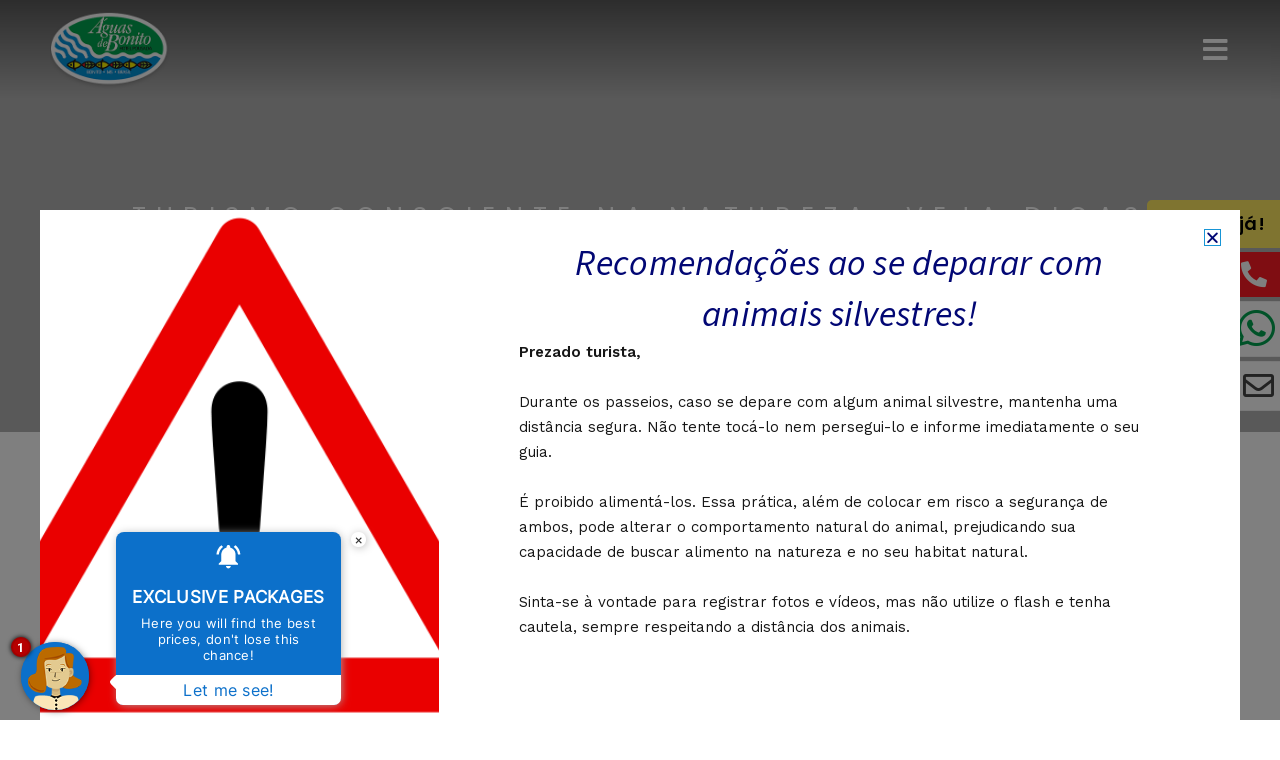

--- FILE ---
content_type: text/html; charset=UTF-8
request_url: https://aguasdebonito.com.br/blog/bonito/turismo-consciente-na-natureza-veja-dicas/
body_size: 19339
content:
<!DOCTYPE html>
<html class="html" lang="pt-BR">
<head>
<meta charset="UTF-8">
<link rel="profile" href="https://gmpg.org/xfn/11">
<meta name='robots' content='index, follow, max-image-preview:large, max-snippet:-1, max-video-preview:-1' />
<!-- Google Tag Manager for WordPress by gtm4wp.com -->
<script data-cfasync="false" data-pagespeed-no-defer>
var gtm4wp_datalayer_name = "dataLayer";
var dataLayer = dataLayer || [];
</script>
<!-- End Google Tag Manager for WordPress by gtm4wp.com --><meta name="viewport" content="width=device-width, initial-scale=1">
<!-- This site is optimized with the Yoast SEO plugin v23.4 - https://yoast.com/wordpress/plugins/seo/ -->
<title>Turismo consciente na natureza: veja dicas - Hotel Pousada Águas de Bonito</title>
<link rel="canonical" href="https://aguasdebonito.com.br/blog/bonito/turismo-consciente-na-natureza-veja-dicas/" />
<meta property="og:locale" content="pt_BR" />
<meta property="og:type" content="article" />
<meta property="og:title" content="Turismo consciente na natureza: veja dicas - Hotel Pousada Águas de Bonito" />
<meta property="og:description" content="Uma série de dicas para o turista aproveitar ao máximo a cultura da vida ao ar livre durante sua viagem. Foto:&nbsp;@trouxedela &nbsp;Acompanhe algumas dicas que serão muito úteis durante a prática de Ecoturismo ou Turismo de Aventura: 1- Planejamento Antes de cair na estrada, pesquise o destino escolhido e descubra quais as atividades de aventura [&hellip;]" />
<meta property="og:url" content="https://aguasdebonito.com.br/blog/bonito/turismo-consciente-na-natureza-veja-dicas/" />
<meta property="og:site_name" content="Hotel Pousada Águas de Bonito" />
<meta property="article:published_time" content="2016-10-30T09:00:00+00:00" />
<meta property="og:image" content="https://2.bp.blogspot.com/-HD2GJy4gZ8k/V98oO9A6iwI/AAAAAAAACc4/V7jP__MRUYU96gQY8XFEaJwt19UP13m2wCLcB/s640/G1267667.JPG" />
<meta name="author" content="bonito" />
<meta name="twitter:card" content="summary_large_image" />
<meta name="twitter:label1" content="Escrito por" />
<meta name="twitter:data1" content="bonito" />
<meta name="twitter:label2" content="Est. tempo de leitura" />
<meta name="twitter:data2" content="3 minutos" />
<script type="application/ld+json" class="yoast-schema-graph">{"@context":"https://schema.org","@graph":[{"@type":"Article","@id":"https://aguasdebonito.com.br/blog/bonito/turismo-consciente-na-natureza-veja-dicas/#article","isPartOf":{"@id":"https://aguasdebonito.com.br/blog/bonito/turismo-consciente-na-natureza-veja-dicas/"},"author":{"name":"bonito","@id":"https://aguasdebonito.com.br/#/schema/person/212bdfcf5cb3efe9350881e902719a68"},"headline":"Turismo consciente na natureza: veja dicas","datePublished":"2016-10-30T09:00:00+00:00","dateModified":"2016-10-30T09:00:00+00:00","mainEntityOfPage":{"@id":"https://aguasdebonito.com.br/blog/bonito/turismo-consciente-na-natureza-veja-dicas/"},"wordCount":605,"publisher":{"@id":"https://aguasdebonito.com.br/#organization"},"image":{"@id":"https://aguasdebonito.com.br/blog/bonito/turismo-consciente-na-natureza-veja-dicas/#primaryimage"},"thumbnailUrl":"https://2.bp.blogspot.com/-HD2GJy4gZ8k/V98oO9A6iwI/AAAAAAAACc4/V7jP__MRUYU96gQY8XFEaJwt19UP13m2wCLcB/s640/G1267667.JPG","articleSection":["Bonito","Dicas de Passeios em Bonito","ecoturismo","Passeios em Bonito","viagem para bonito"],"inLanguage":"pt-BR"},{"@type":"WebPage","@id":"https://aguasdebonito.com.br/blog/bonito/turismo-consciente-na-natureza-veja-dicas/","url":"https://aguasdebonito.com.br/blog/bonito/turismo-consciente-na-natureza-veja-dicas/","name":"Turismo consciente na natureza: veja dicas - Hotel Pousada Águas de Bonito","isPartOf":{"@id":"https://aguasdebonito.com.br/#website"},"primaryImageOfPage":{"@id":"https://aguasdebonito.com.br/blog/bonito/turismo-consciente-na-natureza-veja-dicas/#primaryimage"},"image":{"@id":"https://aguasdebonito.com.br/blog/bonito/turismo-consciente-na-natureza-veja-dicas/#primaryimage"},"thumbnailUrl":"https://2.bp.blogspot.com/-HD2GJy4gZ8k/V98oO9A6iwI/AAAAAAAACc4/V7jP__MRUYU96gQY8XFEaJwt19UP13m2wCLcB/s640/G1267667.JPG","datePublished":"2016-10-30T09:00:00+00:00","dateModified":"2016-10-30T09:00:00+00:00","breadcrumb":{"@id":"https://aguasdebonito.com.br/blog/bonito/turismo-consciente-na-natureza-veja-dicas/#breadcrumb"},"inLanguage":"pt-BR","potentialAction":[{"@type":"ReadAction","target":["https://aguasdebonito.com.br/blog/bonito/turismo-consciente-na-natureza-veja-dicas/"]}]},{"@type":"ImageObject","inLanguage":"pt-BR","@id":"https://aguasdebonito.com.br/blog/bonito/turismo-consciente-na-natureza-veja-dicas/#primaryimage","url":"https://2.bp.blogspot.com/-HD2GJy4gZ8k/V98oO9A6iwI/AAAAAAAACc4/V7jP__MRUYU96gQY8XFEaJwt19UP13m2wCLcB/s640/G1267667.JPG","contentUrl":"https://2.bp.blogspot.com/-HD2GJy4gZ8k/V98oO9A6iwI/AAAAAAAACc4/V7jP__MRUYU96gQY8XFEaJwt19UP13m2wCLcB/s640/G1267667.JPG"},{"@type":"BreadcrumbList","@id":"https://aguasdebonito.com.br/blog/bonito/turismo-consciente-na-natureza-veja-dicas/#breadcrumb","itemListElement":[{"@type":"ListItem","position":1,"name":"Início","item":"https://aguasdebonito.com.br/"},{"@type":"ListItem","position":2,"name":"Turismo consciente na natureza: veja dicas"}]},{"@type":"WebSite","@id":"https://aguasdebonito.com.br/#website","url":"https://aguasdebonito.com.br/","name":"Hotel Pousada Águas de Bonito","description":"","publisher":{"@id":"https://aguasdebonito.com.br/#organization"},"potentialAction":[{"@type":"SearchAction","target":{"@type":"EntryPoint","urlTemplate":"https://aguasdebonito.com.br/?s={search_term_string}"},"query-input":{"@type":"PropertyValueSpecification","valueRequired":true,"valueName":"search_term_string"}}],"inLanguage":"pt-BR"},{"@type":"Organization","@id":"https://aguasdebonito.com.br/#organization","name":"Hotel Pousada Águas de Bonito","url":"https://aguasdebonito.com.br/","logo":{"@type":"ImageObject","inLanguage":"pt-BR","@id":"https://aguasdebonito.com.br/#/schema/logo/image/","url":"https://aguasdebonito.com.br/wp-content/uploads/2020/03/logo.png","contentUrl":"https://aguasdebonito.com.br/wp-content/uploads/2020/03/logo.png","width":261,"height":170,"caption":"Hotel Pousada Águas de Bonito"},"image":{"@id":"https://aguasdebonito.com.br/#/schema/logo/image/"}},{"@type":"Person","@id":"https://aguasdebonito.com.br/#/schema/person/212bdfcf5cb3efe9350881e902719a68","name":"bonito","url":"https://aguasdebonito.com.br/blog/author/bonito/"}]}</script>
<!-- / Yoast SEO plugin. -->
<link rel='dns-prefetch' href='//use.fontawesome.com' />
<link rel='dns-prefetch' href='//fonts.googleapis.com' />
<link rel="alternate" type="application/rss+xml" title="Feed para Hotel Pousada Águas de Bonito &raquo;" href="https://aguasdebonito.com.br/feed/" />
<link rel="alternate" type="application/rss+xml" title="Feed de comentários para Hotel Pousada Águas de Bonito &raquo;" href="https://aguasdebonito.com.br/comments/feed/" />
<!-- <link rel='stylesheet' id='sbr_styles-css' href='https://aguasdebonito.com.br/wp-content/plugins/reviews-feed/assets/css/sbr-styles.css?ver=1.2.0' media='all' /> -->
<!-- <link rel='stylesheet' id='sbi_styles-css' href='https://aguasdebonito.com.br/wp-content/plugins/instagram-feed/css/sbi-styles.min.css?ver=6.5.1' media='all' /> -->
<!-- <link rel='stylesheet' id='sby_styles-css' href='https://aguasdebonito.com.br/wp-content/plugins/feeds-for-youtube/css/sb-youtube.min.css?ver=2.2.2' media='all' /> -->
<!-- <link rel='stylesheet' id='wp-block-library-css' href='https://aguasdebonito.com.br/wp-includes/css/dist/block-library/style.min.css?ver=e8278facf5683e71674b8e04a7b2b0ba' media='all' /> -->
<link rel="stylesheet" type="text/css" href="//aguasdebonito.com.br/wp-content/cache/wpfc-minified/fhnlyeg2/fqft6.css" media="all"/>
<style id='wp-block-library-theme-inline-css'>
.wp-block-audio :where(figcaption){color:#555;font-size:13px;text-align:center}.is-dark-theme .wp-block-audio :where(figcaption){color:#ffffffa6}.wp-block-audio{margin:0 0 1em}.wp-block-code{border:1px solid #ccc;border-radius:4px;font-family:Menlo,Consolas,monaco,monospace;padding:.8em 1em}.wp-block-embed :where(figcaption){color:#555;font-size:13px;text-align:center}.is-dark-theme .wp-block-embed :where(figcaption){color:#ffffffa6}.wp-block-embed{margin:0 0 1em}.blocks-gallery-caption{color:#555;font-size:13px;text-align:center}.is-dark-theme .blocks-gallery-caption{color:#ffffffa6}:root :where(.wp-block-image figcaption){color:#555;font-size:13px;text-align:center}.is-dark-theme :root :where(.wp-block-image figcaption){color:#ffffffa6}.wp-block-image{margin:0 0 1em}.wp-block-pullquote{border-bottom:4px solid;border-top:4px solid;color:currentColor;margin-bottom:1.75em}.wp-block-pullquote cite,.wp-block-pullquote footer,.wp-block-pullquote__citation{color:currentColor;font-size:.8125em;font-style:normal;text-transform:uppercase}.wp-block-quote{border-left:.25em solid;margin:0 0 1.75em;padding-left:1em}.wp-block-quote cite,.wp-block-quote footer{color:currentColor;font-size:.8125em;font-style:normal;position:relative}.wp-block-quote.has-text-align-right{border-left:none;border-right:.25em solid;padding-left:0;padding-right:1em}.wp-block-quote.has-text-align-center{border:none;padding-left:0}.wp-block-quote.is-large,.wp-block-quote.is-style-large,.wp-block-quote.is-style-plain{border:none}.wp-block-search .wp-block-search__label{font-weight:700}.wp-block-search__button{border:1px solid #ccc;padding:.375em .625em}:where(.wp-block-group.has-background){padding:1.25em 2.375em}.wp-block-separator.has-css-opacity{opacity:.4}.wp-block-separator{border:none;border-bottom:2px solid;margin-left:auto;margin-right:auto}.wp-block-separator.has-alpha-channel-opacity{opacity:1}.wp-block-separator:not(.is-style-wide):not(.is-style-dots){width:100px}.wp-block-separator.has-background:not(.is-style-dots){border-bottom:none;height:1px}.wp-block-separator.has-background:not(.is-style-wide):not(.is-style-dots){height:2px}.wp-block-table{margin:0 0 1em}.wp-block-table td,.wp-block-table th{word-break:normal}.wp-block-table :where(figcaption){color:#555;font-size:13px;text-align:center}.is-dark-theme .wp-block-table :where(figcaption){color:#ffffffa6}.wp-block-video :where(figcaption){color:#555;font-size:13px;text-align:center}.is-dark-theme .wp-block-video :where(figcaption){color:#ffffffa6}.wp-block-video{margin:0 0 1em}:root :where(.wp-block-template-part.has-background){margin-bottom:0;margin-top:0;padding:1.25em 2.375em}
</style>
<style id='classic-theme-styles-inline-css'>
/*! This file is auto-generated */
.wp-block-button__link{color:#fff;background-color:#32373c;border-radius:9999px;box-shadow:none;text-decoration:none;padding:calc(.667em + 2px) calc(1.333em + 2px);font-size:1.125em}.wp-block-file__button{background:#32373c;color:#fff;text-decoration:none}
</style>
<style id='global-styles-inline-css'>
:root{--wp--preset--aspect-ratio--square: 1;--wp--preset--aspect-ratio--4-3: 4/3;--wp--preset--aspect-ratio--3-4: 3/4;--wp--preset--aspect-ratio--3-2: 3/2;--wp--preset--aspect-ratio--2-3: 2/3;--wp--preset--aspect-ratio--16-9: 16/9;--wp--preset--aspect-ratio--9-16: 9/16;--wp--preset--color--black: #000000;--wp--preset--color--cyan-bluish-gray: #abb8c3;--wp--preset--color--white: #ffffff;--wp--preset--color--pale-pink: #f78da7;--wp--preset--color--vivid-red: #cf2e2e;--wp--preset--color--luminous-vivid-orange: #ff6900;--wp--preset--color--luminous-vivid-amber: #fcb900;--wp--preset--color--light-green-cyan: #7bdcb5;--wp--preset--color--vivid-green-cyan: #00d084;--wp--preset--color--pale-cyan-blue: #8ed1fc;--wp--preset--color--vivid-cyan-blue: #0693e3;--wp--preset--color--vivid-purple: #9b51e0;--wp--preset--gradient--vivid-cyan-blue-to-vivid-purple: linear-gradient(135deg,rgba(6,147,227,1) 0%,rgb(155,81,224) 100%);--wp--preset--gradient--light-green-cyan-to-vivid-green-cyan: linear-gradient(135deg,rgb(122,220,180) 0%,rgb(0,208,130) 100%);--wp--preset--gradient--luminous-vivid-amber-to-luminous-vivid-orange: linear-gradient(135deg,rgba(252,185,0,1) 0%,rgba(255,105,0,1) 100%);--wp--preset--gradient--luminous-vivid-orange-to-vivid-red: linear-gradient(135deg,rgba(255,105,0,1) 0%,rgb(207,46,46) 100%);--wp--preset--gradient--very-light-gray-to-cyan-bluish-gray: linear-gradient(135deg,rgb(238,238,238) 0%,rgb(169,184,195) 100%);--wp--preset--gradient--cool-to-warm-spectrum: linear-gradient(135deg,rgb(74,234,220) 0%,rgb(151,120,209) 20%,rgb(207,42,186) 40%,rgb(238,44,130) 60%,rgb(251,105,98) 80%,rgb(254,248,76) 100%);--wp--preset--gradient--blush-light-purple: linear-gradient(135deg,rgb(255,206,236) 0%,rgb(152,150,240) 100%);--wp--preset--gradient--blush-bordeaux: linear-gradient(135deg,rgb(254,205,165) 0%,rgb(254,45,45) 50%,rgb(107,0,62) 100%);--wp--preset--gradient--luminous-dusk: linear-gradient(135deg,rgb(255,203,112) 0%,rgb(199,81,192) 50%,rgb(65,88,208) 100%);--wp--preset--gradient--pale-ocean: linear-gradient(135deg,rgb(255,245,203) 0%,rgb(182,227,212) 50%,rgb(51,167,181) 100%);--wp--preset--gradient--electric-grass: linear-gradient(135deg,rgb(202,248,128) 0%,rgb(113,206,126) 100%);--wp--preset--gradient--midnight: linear-gradient(135deg,rgb(2,3,129) 0%,rgb(40,116,252) 100%);--wp--preset--font-size--small: 13px;--wp--preset--font-size--medium: 20px;--wp--preset--font-size--large: 36px;--wp--preset--font-size--x-large: 42px;--wp--preset--spacing--20: 0.44rem;--wp--preset--spacing--30: 0.67rem;--wp--preset--spacing--40: 1rem;--wp--preset--spacing--50: 1.5rem;--wp--preset--spacing--60: 2.25rem;--wp--preset--spacing--70: 3.38rem;--wp--preset--spacing--80: 5.06rem;--wp--preset--shadow--natural: 6px 6px 9px rgba(0, 0, 0, 0.2);--wp--preset--shadow--deep: 12px 12px 50px rgba(0, 0, 0, 0.4);--wp--preset--shadow--sharp: 6px 6px 0px rgba(0, 0, 0, 0.2);--wp--preset--shadow--outlined: 6px 6px 0px -3px rgba(255, 255, 255, 1), 6px 6px rgba(0, 0, 0, 1);--wp--preset--shadow--crisp: 6px 6px 0px rgba(0, 0, 0, 1);}:where(.is-layout-flex){gap: 0.5em;}:where(.is-layout-grid){gap: 0.5em;}body .is-layout-flex{display: flex;}.is-layout-flex{flex-wrap: wrap;align-items: center;}.is-layout-flex > :is(*, div){margin: 0;}body .is-layout-grid{display: grid;}.is-layout-grid > :is(*, div){margin: 0;}:where(.wp-block-columns.is-layout-flex){gap: 2em;}:where(.wp-block-columns.is-layout-grid){gap: 2em;}:where(.wp-block-post-template.is-layout-flex){gap: 1.25em;}:where(.wp-block-post-template.is-layout-grid){gap: 1.25em;}.has-black-color{color: var(--wp--preset--color--black) !important;}.has-cyan-bluish-gray-color{color: var(--wp--preset--color--cyan-bluish-gray) !important;}.has-white-color{color: var(--wp--preset--color--white) !important;}.has-pale-pink-color{color: var(--wp--preset--color--pale-pink) !important;}.has-vivid-red-color{color: var(--wp--preset--color--vivid-red) !important;}.has-luminous-vivid-orange-color{color: var(--wp--preset--color--luminous-vivid-orange) !important;}.has-luminous-vivid-amber-color{color: var(--wp--preset--color--luminous-vivid-amber) !important;}.has-light-green-cyan-color{color: var(--wp--preset--color--light-green-cyan) !important;}.has-vivid-green-cyan-color{color: var(--wp--preset--color--vivid-green-cyan) !important;}.has-pale-cyan-blue-color{color: var(--wp--preset--color--pale-cyan-blue) !important;}.has-vivid-cyan-blue-color{color: var(--wp--preset--color--vivid-cyan-blue) !important;}.has-vivid-purple-color{color: var(--wp--preset--color--vivid-purple) !important;}.has-black-background-color{background-color: var(--wp--preset--color--black) !important;}.has-cyan-bluish-gray-background-color{background-color: var(--wp--preset--color--cyan-bluish-gray) !important;}.has-white-background-color{background-color: var(--wp--preset--color--white) !important;}.has-pale-pink-background-color{background-color: var(--wp--preset--color--pale-pink) !important;}.has-vivid-red-background-color{background-color: var(--wp--preset--color--vivid-red) !important;}.has-luminous-vivid-orange-background-color{background-color: var(--wp--preset--color--luminous-vivid-orange) !important;}.has-luminous-vivid-amber-background-color{background-color: var(--wp--preset--color--luminous-vivid-amber) !important;}.has-light-green-cyan-background-color{background-color: var(--wp--preset--color--light-green-cyan) !important;}.has-vivid-green-cyan-background-color{background-color: var(--wp--preset--color--vivid-green-cyan) !important;}.has-pale-cyan-blue-background-color{background-color: var(--wp--preset--color--pale-cyan-blue) !important;}.has-vivid-cyan-blue-background-color{background-color: var(--wp--preset--color--vivid-cyan-blue) !important;}.has-vivid-purple-background-color{background-color: var(--wp--preset--color--vivid-purple) !important;}.has-black-border-color{border-color: var(--wp--preset--color--black) !important;}.has-cyan-bluish-gray-border-color{border-color: var(--wp--preset--color--cyan-bluish-gray) !important;}.has-white-border-color{border-color: var(--wp--preset--color--white) !important;}.has-pale-pink-border-color{border-color: var(--wp--preset--color--pale-pink) !important;}.has-vivid-red-border-color{border-color: var(--wp--preset--color--vivid-red) !important;}.has-luminous-vivid-orange-border-color{border-color: var(--wp--preset--color--luminous-vivid-orange) !important;}.has-luminous-vivid-amber-border-color{border-color: var(--wp--preset--color--luminous-vivid-amber) !important;}.has-light-green-cyan-border-color{border-color: var(--wp--preset--color--light-green-cyan) !important;}.has-vivid-green-cyan-border-color{border-color: var(--wp--preset--color--vivid-green-cyan) !important;}.has-pale-cyan-blue-border-color{border-color: var(--wp--preset--color--pale-cyan-blue) !important;}.has-vivid-cyan-blue-border-color{border-color: var(--wp--preset--color--vivid-cyan-blue) !important;}.has-vivid-purple-border-color{border-color: var(--wp--preset--color--vivid-purple) !important;}.has-vivid-cyan-blue-to-vivid-purple-gradient-background{background: var(--wp--preset--gradient--vivid-cyan-blue-to-vivid-purple) !important;}.has-light-green-cyan-to-vivid-green-cyan-gradient-background{background: var(--wp--preset--gradient--light-green-cyan-to-vivid-green-cyan) !important;}.has-luminous-vivid-amber-to-luminous-vivid-orange-gradient-background{background: var(--wp--preset--gradient--luminous-vivid-amber-to-luminous-vivid-orange) !important;}.has-luminous-vivid-orange-to-vivid-red-gradient-background{background: var(--wp--preset--gradient--luminous-vivid-orange-to-vivid-red) !important;}.has-very-light-gray-to-cyan-bluish-gray-gradient-background{background: var(--wp--preset--gradient--very-light-gray-to-cyan-bluish-gray) !important;}.has-cool-to-warm-spectrum-gradient-background{background: var(--wp--preset--gradient--cool-to-warm-spectrum) !important;}.has-blush-light-purple-gradient-background{background: var(--wp--preset--gradient--blush-light-purple) !important;}.has-blush-bordeaux-gradient-background{background: var(--wp--preset--gradient--blush-bordeaux) !important;}.has-luminous-dusk-gradient-background{background: var(--wp--preset--gradient--luminous-dusk) !important;}.has-pale-ocean-gradient-background{background: var(--wp--preset--gradient--pale-ocean) !important;}.has-electric-grass-gradient-background{background: var(--wp--preset--gradient--electric-grass) !important;}.has-midnight-gradient-background{background: var(--wp--preset--gradient--midnight) !important;}.has-small-font-size{font-size: var(--wp--preset--font-size--small) !important;}.has-medium-font-size{font-size: var(--wp--preset--font-size--medium) !important;}.has-large-font-size{font-size: var(--wp--preset--font-size--large) !important;}.has-x-large-font-size{font-size: var(--wp--preset--font-size--x-large) !important;}
:where(.wp-block-post-template.is-layout-flex){gap: 1.25em;}:where(.wp-block-post-template.is-layout-grid){gap: 1.25em;}
:where(.wp-block-columns.is-layout-flex){gap: 2em;}:where(.wp-block-columns.is-layout-grid){gap: 2em;}
:root :where(.wp-block-pullquote){font-size: 1.5em;line-height: 1.6;}
</style>
<link rel='stylesheet' id='wpvrfontawesome-css' href='https://use.fontawesome.com/releases/v6.5.1/css/all.css?ver=8.5.5' media='all' />
<!-- <link rel='stylesheet' id='panellium-css-css' href='https://aguasdebonito.com.br/wp-content/plugins/wpvr/public/lib/pannellum/src/css/pannellum.css?ver=1' media='all' /> -->
<!-- <link rel='stylesheet' id='videojs-css-css' href='https://aguasdebonito.com.br/wp-content/plugins/wpvr/public/lib/pannellum/src/css/video-js.css?ver=1' media='all' /> -->
<!-- <link rel='stylesheet' id='videojs-vr-css-css' href='https://aguasdebonito.com.br/wp-content/plugins/wpvr/public/lib/videojs-vr/videojs-vr.css?ver=1' media='all' /> -->
<!-- <link rel='stylesheet' id='owl-css-css' href='https://aguasdebonito.com.br/wp-content/plugins/wpvr/public/css/owl.carousel.css?ver=8.5.5' media='all' /> -->
<!-- <link rel='stylesheet' id='wpvr-css' href='https://aguasdebonito.com.br/wp-content/plugins/wpvr/public/css/wpvr-public.css?ver=8.5.5' media='all' /> -->
<!-- <link rel='stylesheet' id='oceanwp-style-css' href='https://aguasdebonito.com.br/wp-content/themes/oceanwp/assets/css/style.min.css?ver=1.0' media='all' /> -->
<!-- <link rel='stylesheet' id='child-style-css' href='https://aguasdebonito.com.br/wp-content/themes/aguas-bonito/style.css?ver=e8278facf5683e71674b8e04a7b2b0ba' media='all' /> -->
<!-- <link rel='stylesheet' id='font-awesome-css' href='https://aguasdebonito.com.br/wp-content/themes/oceanwp/assets/fonts/fontawesome/css/all.min.css?ver=6.4.2' media='all' /> -->
<!-- <link rel='stylesheet' id='simple-line-icons-css' href='https://aguasdebonito.com.br/wp-content/themes/oceanwp/assets/css/third/simple-line-icons.min.css?ver=2.4.0' media='all' /> -->
<link rel="stylesheet" type="text/css" href="//aguasdebonito.com.br/wp-content/cache/wpfc-minified/ml8t8bww/fqek5.css" media="all"/>
<link rel='stylesheet' id='oceanwp-google-font-poppins-css' href='//fonts.googleapis.com/css?family=Poppins%3A100%2C200%2C300%2C400%2C500%2C600%2C700%2C800%2C900%2C100i%2C200i%2C300i%2C400i%2C500i%2C600i%2C700i%2C800i%2C900i&#038;subset=latin&#038;display=swap&#038;ver=6.6.3' media='all' />
<!-- <link rel='stylesheet' id='elementor-frontend-css' href='https://aguasdebonito.com.br/wp-content/plugins/elementor/assets/css/frontend.min.css?ver=3.24.3' media='all' /> -->
<!-- <link rel='stylesheet' id='widget-image-css' href='https://aguasdebonito.com.br/wp-content/plugins/elementor/assets/css/widget-image.min.css?ver=3.24.3' media='all' /> -->
<!-- <link rel='stylesheet' id='e-animation-fadeInRight-css' href='https://aguasdebonito.com.br/wp-content/plugins/elementor/assets/lib/animations/styles/fadeInRight.min.css?ver=3.24.3' media='all' /> -->
<!-- <link rel='stylesheet' id='widget-heading-css' href='https://aguasdebonito.com.br/wp-content/plugins/elementor/assets/css/widget-heading.min.css?ver=3.24.3' media='all' /> -->
<!-- <link rel='stylesheet' id='widget-icon-list-css' href='https://aguasdebonito.com.br/wp-content/plugins/elementor/assets/css/widget-icon-list.min.css?ver=3.24.3' media='all' /> -->
<!-- <link rel='stylesheet' id='widget-social-icons-css' href='https://aguasdebonito.com.br/wp-content/plugins/elementor/assets/css/widget-social-icons.min.css?ver=3.24.3' media='all' /> -->
<!-- <link rel='stylesheet' id='e-apple-webkit-css' href='https://aguasdebonito.com.br/wp-content/plugins/elementor/assets/css/conditionals/apple-webkit.min.css?ver=3.24.3' media='all' /> -->
<!-- <link rel='stylesheet' id='widget-text-editor-css' href='https://aguasdebonito.com.br/wp-content/plugins/elementor/assets/css/widget-text-editor.min.css?ver=3.24.3' media='all' /> -->
<!-- <link rel='stylesheet' id='e-animation-fadeInUp-css' href='https://aguasdebonito.com.br/wp-content/plugins/elementor/assets/lib/animations/styles/fadeInUp.min.css?ver=3.24.3' media='all' /> -->
<!-- <link rel='stylesheet' id='widget-theme-elements-css' href='https://aguasdebonito.com.br/wp-content/plugins/elementor-pro/assets/css/widget-theme-elements.min.css?ver=3.24.2' media='all' /> -->
<!-- <link rel='stylesheet' id='elementor-icons-shared-0-css' href='https://aguasdebonito.com.br/wp-content/plugins/elementor/assets/lib/font-awesome/css/fontawesome.min.css?ver=5.15.3' media='all' /> -->
<!-- <link rel='stylesheet' id='elementor-icons-fa-regular-css' href='https://aguasdebonito.com.br/wp-content/plugins/elementor/assets/lib/font-awesome/css/regular.min.css?ver=5.15.3' media='all' /> -->
<!-- <link rel='stylesheet' id='elementor-icons-fa-solid-css' href='https://aguasdebonito.com.br/wp-content/plugins/elementor/assets/lib/font-awesome/css/solid.min.css?ver=5.15.3' media='all' /> -->
<!-- <link rel='stylesheet' id='widget-posts-css' href='https://aguasdebonito.com.br/wp-content/plugins/elementor-pro/assets/css/widget-posts.min.css?ver=3.24.2' media='all' /> -->
<!-- <link rel='stylesheet' id='widget-spacer-css' href='https://aguasdebonito.com.br/wp-content/plugins/elementor/assets/css/widget-spacer.min.css?ver=3.24.3' media='all' /> -->
<!-- <link rel='stylesheet' id='e-animation-fadeIn-css' href='https://aguasdebonito.com.br/wp-content/plugins/elementor/assets/lib/animations/styles/fadeIn.min.css?ver=3.24.3' media='all' /> -->
<!-- <link rel='stylesheet' id='elementor-icons-css' href='https://aguasdebonito.com.br/wp-content/plugins/elementor/assets/lib/eicons/css/elementor-icons.min.css?ver=5.31.0' media='all' /> -->
<!-- <link rel='stylesheet' id='swiper-css' href='https://aguasdebonito.com.br/wp-content/plugins/elementor/assets/lib/swiper/v8/css/swiper.min.css?ver=8.4.5' media='all' /> -->
<!-- <link rel='stylesheet' id='e-swiper-css' href='https://aguasdebonito.com.br/wp-content/plugins/elementor/assets/css/conditionals/e-swiper.min.css?ver=3.24.3' media='all' /> -->
<link rel="stylesheet" type="text/css" href="//aguasdebonito.com.br/wp-content/cache/wpfc-minified/fdegfo48/7txho.css" media="all"/>
<link rel='stylesheet' id='elementor-post-40-css' href='https://aguasdebonito.com.br/wp-content/uploads/elementor/css/post-40.css?ver=1726852831' media='all' />
<!-- <link rel='stylesheet' id='elementor-pro-css' href='https://aguasdebonito.com.br/wp-content/plugins/elementor-pro/assets/css/frontend.min.css?ver=3.24.2' media='all' /> -->
<!-- <link rel='stylesheet' id='sby-styles-css' href='https://aguasdebonito.com.br/wp-content/plugins/feeds-for-youtube/css/sb-youtube-free.min.css?ver=2.2.2' media='all' /> -->
<!-- <link rel='stylesheet' id='sbistyles-css' href='https://aguasdebonito.com.br/wp-content/plugins/instagram-feed/css/sbi-styles.min.css?ver=6.5.1' media='all' /> -->
<!-- <link rel='stylesheet' id='namogo-icons-css' href='https://aguasdebonito.com.br/wp-content/plugins/elementor-extras/assets/lib/nicons/css/nicons.css?ver=2.2.52' media='all' /> -->
<!-- <link rel='stylesheet' id='elementor-extras-frontend-css' href='https://aguasdebonito.com.br/wp-content/plugins/elementor-extras/assets/css/frontend.min.css?ver=2.2.52' media='all' /> -->
<link rel="stylesheet" type="text/css" href="//aguasdebonito.com.br/wp-content/cache/wpfc-minified/zvdlv85/fqek7.css" media="all"/>
<link rel='stylesheet' id='elementor-post-1737-css' href='https://aguasdebonito.com.br/wp-content/uploads/elementor/css/post-1737.css?ver=1726852832' media='all' />
<link rel='stylesheet' id='elementor-post-1780-css' href='https://aguasdebonito.com.br/wp-content/uploads/elementor/css/post-1780.css?ver=1726852832' media='all' />
<link rel='stylesheet' id='elementor-post-1662-css' href='https://aguasdebonito.com.br/wp-content/uploads/elementor/css/post-1662.css?ver=1726852832' media='all' />
<link rel='stylesheet' id='elementor-post-6659-css' href='https://aguasdebonito.com.br/wp-content/uploads/elementor/css/post-6659.css?ver=1733424317' media='all' />
<link rel='stylesheet' id='elementor-post-656-css' href='https://aguasdebonito.com.br/wp-content/uploads/elementor/css/post-656.css?ver=1726852832' media='all' />
<!-- <link rel='stylesheet' id='oe-widgets-style-css' href='https://aguasdebonito.com.br/wp-content/plugins/ocean-extra/assets/css/widgets.css?ver=e8278facf5683e71674b8e04a7b2b0ba' media='all' /> -->
<link rel="stylesheet" type="text/css" href="//aguasdebonito.com.br/wp-content/cache/wpfc-minified/k0ca61g5/fqek5.css" media="all"/>
<link rel='stylesheet' id='google-fonts-1-css' href='https://fonts.googleapis.com/css?family=Roboto%3A100%2C100italic%2C200%2C200italic%2C300%2C300italic%2C400%2C400italic%2C500%2C500italic%2C600%2C600italic%2C700%2C700italic%2C800%2C800italic%2C900%2C900italic%7CRoboto+Slab%3A100%2C100italic%2C200%2C200italic%2C300%2C300italic%2C400%2C400italic%2C500%2C500italic%2C600%2C600italic%2C700%2C700italic%2C800%2C800italic%2C900%2C900italic%7CPoppins%3A100%2C100italic%2C200%2C200italic%2C300%2C300italic%2C400%2C400italic%2C500%2C500italic%2C600%2C600italic%2C700%2C700italic%2C800%2C800italic%2C900%2C900italic%7CMontserrat%3A100%2C100italic%2C200%2C200italic%2C300%2C300italic%2C400%2C400italic%2C500%2C500italic%2C600%2C600italic%2C700%2C700italic%2C800%2C800italic%2C900%2C900italic%7CSource+Sans+3%3A100%2C100italic%2C200%2C200italic%2C300%2C300italic%2C400%2C400italic%2C500%2C500italic%2C600%2C600italic%2C700%2C700italic%2C800%2C800italic%2C900%2C900italic%7CWork+Sans%3A100%2C100italic%2C200%2C200italic%2C300%2C300italic%2C400%2C400italic%2C500%2C500italic%2C600%2C600italic%2C700%2C700italic%2C800%2C800italic%2C900%2C900italic&#038;display=auto&#038;ver=6.6.3' media='all' />
<!-- <link rel='stylesheet' id='elementor-icons-fa-brands-css' href='https://aguasdebonito.com.br/wp-content/plugins/elementor/assets/lib/font-awesome/css/brands.min.css?ver=5.15.3' media='all' /> -->
<link rel="stylesheet" type="text/css" href="//aguasdebonito.com.br/wp-content/cache/wpfc-minified/rsagdiv/fqek5.css" media="all"/>
<link rel="preconnect" href="https://fonts.gstatic.com/" crossorigin><script src='//aguasdebonito.com.br/wp-content/cache/wpfc-minified/10pbut6b/fqek5.js' type="text/javascript"></script>
<!-- <script src="https://aguasdebonito.com.br/wp-content/plugins/wpvr/public/lib/pannellum/src/js/pannellum.js?ver=1" id="panellium-js-js"></script> -->
<!-- <script src="https://aguasdebonito.com.br/wp-content/plugins/wpvr/public/lib/pannellum/src/js/libpannellum.js?ver=1" id="panelliumlib-js-js"></script> -->
<!-- <script src="https://aguasdebonito.com.br/wp-content/plugins/wpvr/public/js/video.js?ver=1" id="videojs-js-js"></script> -->
<!-- <script src="https://aguasdebonito.com.br/wp-content/plugins/wpvr/public/lib/videojs-vr/videojs-vr.js?ver=1" id="videojsvr-js-js"></script> -->
<!-- <script src="https://aguasdebonito.com.br/wp-content/plugins/wpvr/public/lib/pannellum/src/js/videojs-pannellum-plugin.js?ver=1" id="panelliumvid-js-js"></script> -->
<!-- <script src="https://aguasdebonito.com.br/wp-includes/js/jquery/jquery.min.js?ver=3.7.1" id="jquery-core-js"></script> -->
<!-- <script src="https://aguasdebonito.com.br/wp-includes/js/jquery/jquery-migrate.min.js?ver=3.4.1" id="jquery-migrate-js"></script> -->
<!-- <script src="https://aguasdebonito.com.br/wp-content/plugins/wpvr/public/js/owl.carousel.js?ver=e8278facf5683e71674b8e04a7b2b0ba" id="owl-js-js"></script> -->
<!-- <script src="https://aguasdebonito.com.br/wp-content/plugins/wpvr/public/js/jquery.cookie.js?ver=1" id="jquery_cookie-js"></script> -->
<link rel="https://api.w.org/" href="https://aguasdebonito.com.br/wp-json/" /><link rel="alternate" title="JSON" type="application/json" href="https://aguasdebonito.com.br/wp-json/wp/v2/posts/810" /><link rel="alternate" title="oEmbed (JSON)" type="application/json+oembed" href="https://aguasdebonito.com.br/wp-json/oembed/1.0/embed?url=https%3A%2F%2Faguasdebonito.com.br%2Fblog%2Fbonito%2Fturismo-consciente-na-natureza-veja-dicas%2F" />
<link rel="alternate" title="oEmbed (XML)" type="text/xml+oembed" href="https://aguasdebonito.com.br/wp-json/oembed/1.0/embed?url=https%3A%2F%2Faguasdebonito.com.br%2Fblog%2Fbonito%2Fturismo-consciente-na-natureza-veja-dicas%2F&#038;format=xml" />
<!-- Google Tag Manager for WordPress by gtm4wp.com -->
<!-- GTM Container placement set to footer -->
<script data-cfasync="false" data-pagespeed-no-defer type="text/javascript">
var dataLayer_content = {"pagePostType":"post","pagePostType2":"single-post","pageCategory":["bonito","dicas-de-passeios-em-bonito","ecoturismo","passeios-em-bonito","viagem-para-bonito"],"pagePostAuthor":"bonito"};
dataLayer.push( dataLayer_content );
</script>
<script data-cfasync="false">
(function(w,d,s,l,i){w[l]=w[l]||[];w[l].push({'gtm.start':
new Date().getTime(),event:'gtm.js'});var f=d.getElementsByTagName(s)[0],
j=d.createElement(s),dl=l!='dataLayer'?'&l='+l:'';j.async=true;j.src=
'//www.googletagmanager.com/gtm.js?id='+i+dl;f.parentNode.insertBefore(j,f);
})(window,document,'script','dataLayer','GTM-P5HK6NC');
</script>
<!-- End Google Tag Manager for WordPress by gtm4wp.com --><meta name="generator" content="Elementor 3.24.3; features: additional_custom_breakpoints; settings: css_print_method-external, google_font-enabled, font_display-auto">
<style>.recentcomments a{display:inline !important;padding:0 !important;margin:0 !important;}</style>			<style>
.e-con.e-parent:nth-of-type(n+4):not(.e-lazyloaded):not(.e-no-lazyload),
.e-con.e-parent:nth-of-type(n+4):not(.e-lazyloaded):not(.e-no-lazyload) * {
background-image: none !important;
}
@media screen and (max-height: 1024px) {
.e-con.e-parent:nth-of-type(n+3):not(.e-lazyloaded):not(.e-no-lazyload),
.e-con.e-parent:nth-of-type(n+3):not(.e-lazyloaded):not(.e-no-lazyload) * {
background-image: none !important;
}
}
@media screen and (max-height: 640px) {
.e-con.e-parent:nth-of-type(n+2):not(.e-lazyloaded):not(.e-no-lazyload),
.e-con.e-parent:nth-of-type(n+2):not(.e-lazyloaded):not(.e-no-lazyload) * {
background-image: none !important;
}
}
</style>
<!-- INÍCIO CÓDIGO ASKSUITE -->
<script id="script-infochat" src="https://cdn.asksuite.com/infochat.js?dataConfig=https://control.asksuite.com/api/companies/aguas-de-bonito"></script>
<!-- FIM CÓDIGO ASKSUITE -->
<link rel="icon" href="https://aguasdebonito.com.br/wp-content/uploads/2020/03/FAVICON-SITE-AGUAS-DE-BONITO-150x129.png" sizes="32x32" />
<link rel="icon" href="https://aguasdebonito.com.br/wp-content/uploads/2020/03/FAVICON-SITE-AGUAS-DE-BONITO.png" sizes="192x192" />
<link rel="apple-touch-icon" href="https://aguasdebonito.com.br/wp-content/uploads/2020/03/FAVICON-SITE-AGUAS-DE-BONITO.png" />
<meta name="msapplication-TileImage" content="https://aguasdebonito.com.br/wp-content/uploads/2020/03/FAVICON-SITE-AGUAS-DE-BONITO.png" />
<!-- OceanWP CSS -->
<style type="text/css">
/* Header CSS */#site-header,.has-transparent-header .is-sticky #site-header,.has-vh-transparent .is-sticky #site-header.vertical-header,#searchform-header-replace{background-color:rgba(255,255,255,0)}#site-header.has-header-media .overlay-header-media{background-color:rgba(0,0,0,0.5)}#site-logo #site-logo-inner a img,#site-header.center-header #site-navigation-wrap .middle-site-logo a img{max-width:190px}/* Typography CSS */body{font-family:Poppins;font-weight:300;font-size:17px;line-height:1.5;letter-spacing:.3px}
</style></head>
<body data-rsssl=1 class="post-template-default single single-post postid-810 single-format-standard wp-custom-logo wp-embed-responsive oceanwp-theme dropdown-mobile no-header-border default-breakpoint content-full-width content-max-width post-in-category-bonito post-in-category-dicas-de-passeios-em-bonito post-in-category-ecoturismo post-in-category-passeios-em-bonito post-in-category-viagem-para-bonito page-header-disabled has-breadcrumbs elementor-default elementor-template-full-width elementor-kit-40 elementor-page-2029 elementor-page-1662" itemscope="itemscope" itemtype="https://schema.org/Article">
<div id="outer-wrap" class="site clr">
<a class="skip-link screen-reader-text" href="#main">Ir para o conteúdo</a>
<div id="wrap" class="clr">
<div id="transparent-header-wrap" class="clr">
<header id="site-header" class="clr" data-height="74" itemscope="itemscope" itemtype="https://schema.org/WPHeader" role="banner">
<div data-elementor-type="header" data-elementor-id="1737" class="elementor elementor-1737 elementor-location-header" data-elementor-post-type="elementor_library">
<section class="elementor-section elementor-top-section elementor-element elementor-element-38ffc51 elementor-section-height-min-height elementor-section-boxed elementor-section-height-default elementor-section-items-middle" data-id="38ffc51" data-element_type="section" data-settings="{&quot;background_background&quot;:&quot;classic&quot;}">
<div class="elementor-background-overlay"></div>
<div class="elementor-container elementor-column-gap-default">
<div class="elementor-column elementor-col-50 elementor-top-column elementor-element elementor-element-c90308d" data-id="c90308d" data-element_type="column">
<div class="elementor-widget-wrap elementor-element-populated">
<div class="elementor-element elementor-element-7129f29 elementor-widget elementor-widget-theme-site-logo elementor-widget-image" data-id="7129f29" data-element_type="widget" data-widget_type="theme-site-logo.default">
<div class="elementor-widget-container">
<a href="https://aguasdebonito.com.br">
<img width="261" height="170" src="https://aguasdebonito.com.br/wp-content/uploads/2020/03/logo.png" class="attachment-full size-full wp-image-43" alt="" />				</a>
</div>
</div>
</div>
</div>
<div class="elementor-column elementor-col-50 elementor-top-column elementor-element elementor-element-2e083cf" data-id="2e083cf" data-element_type="column">
<div class="elementor-widget-wrap elementor-element-populated">
<div class="elementor-element elementor-element-e4524d0 elementor-widget__width-auto elementor-view-default elementor-widget elementor-widget-icon" data-id="e4524d0" data-element_type="widget" id="menu-geral" data-widget_type="icon.default">
<div class="elementor-widget-container">
<div class="elementor-icon-wrapper">
<a class="elementor-icon" href="#elementor-action%3Aaction%3Dpopup%3Aopen%26settings%3DeyJpZCI6IjY2MCIsInRvZ2dsZSI6ZmFsc2V9">
<i aria-hidden="true" class="fas fa-bars"></i>			</a>
</div>
</div>
</div>
</div>
</div>
</div>
</section>
</div>
</header><!-- #site-header -->
</div>
<main id="main" class="site-main clr"  role="main">
<div data-elementor-type="single" data-elementor-id="1662" class="elementor elementor-1662 elementor-location-single post-810 post type-post status-publish format-standard hentry category-bonito category-dicas-de-passeios-em-bonito category-ecoturismo category-passeios-em-bonito category-viagem-para-bonito entry" data-elementor-post-type="elementor_library">
<section class="elementor-section elementor-top-section elementor-element elementor-element-fff54d2 elementor-section-height-min-height elementor-section-boxed elementor-section-height-default elementor-section-items-middle" data-id="fff54d2" data-element_type="section" data-settings="{&quot;background_background&quot;:&quot;classic&quot;}">
<div class="elementor-background-overlay"></div>
<div class="elementor-container elementor-column-gap-default">
<div class="elementor-column elementor-col-100 elementor-top-column elementor-element elementor-element-bbcefe6" data-id="bbcefe6" data-element_type="column">
<div class="elementor-widget-wrap elementor-element-populated">
<div class="elementor-element elementor-element-57c0de2 elementor-invisible elementor-widget elementor-widget-text-editor" data-id="57c0de2" data-element_type="widget" data-settings="{&quot;_animation&quot;:&quot;fadeInUp&quot;}" data-widget_type="text-editor.default">
<div class="elementor-widget-container">
Turismo consciente na natureza: veja dicas						</div>
</div>
</div>
</div>
</div>
</section>
<section class="elementor-section elementor-top-section elementor-element elementor-element-1bd26349 elementor-section-boxed elementor-section-height-default elementor-section-height-default" data-id="1bd26349" data-element_type="section">
<div class="elementor-container elementor-column-gap-default">
<div class="elementor-column elementor-col-50 elementor-top-column elementor-element elementor-element-64f730d3" data-id="64f730d3" data-element_type="column">
<div class="elementor-widget-wrap elementor-element-populated">
<section class="elementor-section elementor-inner-section elementor-element elementor-element-717402a elementor-section-boxed elementor-section-height-default elementor-section-height-default" data-id="717402a" data-element_type="section" data-settings="{&quot;sticky_enable&quot;:&quot;yes&quot;,&quot;sticky_offset&quot;:{&quot;unit&quot;:&quot;px&quot;,&quot;size&quot;:20,&quot;sizes&quot;:[]},&quot;sticky_unstick_on&quot;:&quot;mobile&quot;,&quot;sticky_follow_scroll&quot;:&quot;yes&quot;,&quot;sticky_offset_bottom&quot;:{&quot;unit&quot;:&quot;px&quot;,&quot;size&quot;:0,&quot;sizes&quot;:[]}}">
<div class="elementor-container elementor-column-gap-no">
<div class="elementor-column elementor-col-100 elementor-inner-column elementor-element elementor-element-eca4b76" data-id="eca4b76" data-element_type="column">
<div class="elementor-widget-wrap elementor-element-populated">
<div class="elementor-element elementor-element-a0fcad1 elementor-align-right elementor-mobile-align-center elementor-widget elementor-widget-post-info" data-id="a0fcad1" data-element_type="widget" data-widget_type="post-info.default">
<div class="elementor-widget-container">
<ul class="elementor-inline-items elementor-icon-list-items elementor-post-info">
<li class="elementor-icon-list-item elementor-repeater-item-fe196bd elementor-inline-item" itemprop="datePublished">
<span class="elementor-icon-list-text elementor-post-info__item elementor-post-info__item--type-date">
<time>30.10.16</time>					</span>
</li>
</ul>
</div>
</div>
<div class="elementor-element elementor-element-6cda42f elementor-widget elementor-widget-heading" data-id="6cda42f" data-element_type="widget" data-widget_type="heading.default">
<div class="elementor-widget-container">
<h2 class="elementor-heading-title elementor-size-default">Date</h2>		</div>
</div>
<div class="elementor-element elementor-element-aa88498 elementor-align-right elementor-mobile-align-center elementor-widget elementor-widget-button" data-id="aa88498" data-element_type="widget" data-widget_type="button.default">
<div class="elementor-widget-container">
<div class="elementor-button-wrapper">
<a class="elementor-button elementor-size-sm" role="button">
<span class="elementor-button-content-wrapper">
<span class="elementor-button-text"><a href="https://aguasdebonito.com.br/categoria/bonito/" rel="tag">Bonito</a>, <a href="https://aguasdebonito.com.br/categoria/dicas-de-passeios-em-bonito/" rel="tag">Dicas de Passeios em Bonito</a>, <a href="https://aguasdebonito.com.br/categoria/ecoturismo/" rel="tag">ecoturismo</a>, <a href="https://aguasdebonito.com.br/categoria/passeios-em-bonito/" rel="tag">Passeios em Bonito</a>, <a href="https://aguasdebonito.com.br/categoria/viagem-para-bonito/" rel="tag">viagem para bonito</a></span>
</span>
</a>
</div>
</div>
</div>
</div>
</div>
</div>
</section>
<div class="elementor-element elementor-element-2dcfdf8 elementor-widget elementor-widget-html" data-id="2dcfdf8" data-element_type="widget" data-widget_type="html.default">
<div class="elementor-widget-container">
<style>
#post_text p,
#post_text span {
font-family: "Poppins", Sans-serif !important;
color: #777 !important;
font-weight: 300;
font-size: 17px !important;
}
</style>		</div>
</div>
</div>
</div>
<div class="elementor-column elementor-col-50 elementor-top-column elementor-element elementor-element-4528df8b" data-id="4528df8b" data-element_type="column" id="post_text">
<div class="elementor-widget-wrap elementor-element-populated">
<div class="elementor-element elementor-element-99888a6 elementor-widget elementor-widget-theme-post-content" data-id="99888a6" data-element_type="widget" data-widget_type="theme-post-content.default">
<div class="elementor-widget-container">
<table cellpadding="0" cellspacing="0" style="float: left; margin-right: 1em; text-align: left;">
<tbody>
<tr>
<td style="text-align: center;"><a href="https://2.bp.blogspot.com/-HD2GJy4gZ8k/V98oO9A6iwI/AAAAAAAACc4/V7jP__MRUYU96gQY8XFEaJwt19UP13m2wCLcB/s1600/G1267667.JPG" style="clear: left; margin-bottom: 1em; margin-left: auto; margin-right: auto;"><img fetchpriority="high" decoding="async" border="0" height="476" src="https://2.bp.blogspot.com/-HD2GJy4gZ8k/V98oO9A6iwI/AAAAAAAACc4/V7jP__MRUYU96gQY8XFEaJwt19UP13m2wCLcB/s640/G1267667.JPG" width="640" /></a></td>
</tr>
<tr>
<td style="text-align: center;">
<div align="left" style="background: white; line-height: 16.5pt; margin-bottom: 3.75pt; margin-left: 0cm; margin-right: 0cm; margin-top: 3.75pt; text-align: left; text-indent: 0cm;"><strong><span style="background-attachment: initial; background-clip: initial; background-image: initial; background-origin: initial; background-position: initial; background-repeat: initial; background-size: initial; border: 1pt none windowtext; padding: 0cm;"><span style="font-family: &quot;verdana&quot; , sans-serif; font-size: x-small;">Uma série de dicas para o turista aproveitar ao máximo a cultura da vida ao ar livre durante sua viagem. Foto:&nbsp;@trouxedela</span></span></strong></div>
</td>
</tr>
</tbody>
</table>
<div style="clear: both; text-align: center;"></div>
<div style="clear: both; text-align: center;"></div>
<div align="left" style="background: white; line-height: 16.5pt; margin: 3.75pt 0cm; text-indent: 0cm;"><span style="color: #424242; font-family: &quot;arial&quot; , &quot;sans-serif&quot;; font-size: 9.0pt;">&nbsp;</span><span style="font-family: &quot;verdana&quot; , &quot;sans-serif&quot;; font-size: 10.0pt;">Acompanhe algumas dicas que serão muito úteis durante a prática de Ecoturismo ou Turismo de Aventura:</p>
<p><b><span style="border: none windowtext 1.0pt; mso-border-alt: none windowtext 0cm; padding: 0cm;">1- Planejamento</span></b></span></div>
<div style="clear: both; text-align: center;"><a href="https://2.bp.blogspot.com/-MpWntpSal_M/V98qI3yf0VI/AAAAAAAACdE/1leLurZSRCAYBVN8sGlkY1mEKqi-WQRAACLcB/s1600/Fotoexplorer-Marcio-Cabral-Workshop-Bonito-Pantanal-016.jpg" style="clear: right; float: right; margin-bottom: 1em; margin-left: 1em;"><img decoding="async" border="0" height="212" src="https://2.bp.blogspot.com/-MpWntpSal_M/V98qI3yf0VI/AAAAAAAACdE/1leLurZSRCAYBVN8sGlkY1mEKqi-WQRAACLcB/s320/Fotoexplorer-Marcio-Cabral-Workshop-Bonito-Pantanal-016.jpg" width="320" /></a></div>
<div align="left" style="background: white; line-height: 16.5pt; margin: 3.75pt 0cm; text-indent: 0cm;"><span style="font-family: &quot;verdana&quot; , &quot;sans-serif&quot;; font-size: 10.0pt;">Antes de cair na estrada, pesquise o destino escolhido e descubra quais as atividades de aventura são oferecidas no local. Escolhas aquelas mais adequadas às suas preferências e habilidades. Cuide para ter tempo suficiente para curtir seu carnaval ao ar livre com muita diversão e segurança.</p>
<p>Falando em segurança, lembre-se: o Brasil conta com Normas Técnicas para operação de Turismo de Aventura e Ecoturismo e a lei hoje exige que as empresas tenham implantado um Sistema de Gestão da Segurança SGS de acordo com a Norma Técnica ABNT/ISO 21101. Escolha sempre empresas responsáveis e que se preocupam com sua segurança, com o meio ambiente e com a comunidade.</p>
<p><b><span style="border: none windowtext 1.0pt; mso-border-alt: none windowtext 0cm; padding: 0cm;">2- Saiba o que quer fazer</span></b><br />Atualmente o Brasil possui aproximadamente 30 modalidades diferentes de turismo de aventura na terra, no ar e na água. Com tanta variedade, é fácil encontrar o caminho ideal para se divertir. Rafting, Rapel, Canoagem, Turismo Equestre, Observação de Vida Silvestre, Mergulho e Caminhada são apenas algumas das opções. Escolha sua atividade e aproveite para desfrutar a emoção da vida ao ar livre.</p>
<p><b><span style="border: none windowtext 1.0pt; mso-border-alt: none windowtext 0cm; padding: 0cm;">3- Em família</span></b></span></div>
<div style="clear: both; text-align: center;"><a href="https://3.bp.blogspot.com/-XkWzp2zh9sk/V98pFTE8nLI/AAAAAAAACc8/tC9G4ZRDCFAWw1wSDksoYG8RbAxJ5VZFgCEw/s1600/IMG_2544.JPG" style="clear: left; float: left; margin-bottom: 1em; margin-right: 1em;"><img decoding="async" border="0" height="265" src="https://3.bp.blogspot.com/-XkWzp2zh9sk/V98pFTE8nLI/AAAAAAAACc8/tC9G4ZRDCFAWw1wSDksoYG8RbAxJ5VZFgCEw/s320/IMG_2544.JPG" width="320" /></a></div>
<div align="left" style="background: white; line-height: 16.5pt; margin: 3.75pt 0cm; text-indent: 0cm;"><span style="font-family: &quot;verdana&quot; , &quot;sans-serif&quot;; font-size: 10.0pt;">Turismo de Aventura e Ecoturismo são para toda a família e todos podem se divertir com segurança e responsabilidade. Além disso, muitos destinos e empresas oferecem serviços para pessoas com deficiências, tornando as atividades junto à natureza, acessível a todos. Aproveite.</p>
<p><b><span style="border: none windowtext 1.0pt; mso-border-alt: none windowtext 0cm; padding: 0cm;">4- Escute o condutor</span></b><br />O condutor é o responsável pela sua segurança, diversão e bem-estar. Ouça o que ele tem a dizer. Acostumado com o ambiente e com a atividade, esse profissional vai tornar sua experiência ainda mais divertida, segura e confortável.<br /><span style="border: none windowtext 1.0pt; mso-border-alt: none windowtext 0cm; padding: 0cm;"><br /><b>5- Equipamentos de segurança</b></span><br />Quem vai praticar uma atividade na natureza deve saber: segurança em primeiro lugar. O uso de capacete, coletes salva-vidas, cordas adequadas são essenciais para a prática das atividades ao ar livre. Verifique se esses equipamentos estão em boas condições de uso. E lembre-se: “colocou o pé na água: colete. Tirou o pé do chão: capacete”.<br /><span style="border: none windowtext 1.0pt; mso-border-alt: none windowtext 0cm; padding: 0cm;"><br /><b>6- Respeite a natureza e a comunidade</b></span></span></div>
<div style="clear: both; text-align: center;"><a href="https://2.bp.blogspot.com/-kZq7DMFyHHI/V98p5ouzfxI/AAAAAAAACdA/UHm7q8SQUz8Wbq1J5jWq_NMqcNLrIdHHgCEw/s1600/boia_cross_7.jpg" style="clear: left; float: left; margin-bottom: 1em; margin-right: 1em;"><img loading="lazy" decoding="async" border="0" height="213" src="https://2.bp.blogspot.com/-kZq7DMFyHHI/V98p5ouzfxI/AAAAAAAACdA/UHm7q8SQUz8Wbq1J5jWq_NMqcNLrIdHHgCEw/s320/boia_cross_7.jpg" width="320" /></a></div>
<div align="left" style="background: white; line-height: 16.5pt; margin: 3.75pt 0cm; text-indent: 0cm;"><span style="font-family: &quot;verdana&quot; , &quot;sans-serif&quot;; font-size: 10.0pt;">Ande sempre por trilhas demarcadas, produza pouco lixo e o que for produzido deve ser trazido de volta. Como diriam os experientes aventureiros: “o único rastro que um turista deve deixar na natureza são suas pegadas”. Respeite a comunidade que acolhe os viajantes e não levem os maus hábitos urbanos para os ambientes naturais.</p>
<p>Seguindo as orientações da ABETA, sendo responsável, conhecendo e respeitando seus limites, o turista irá aproveitar ao máximo a viagem. É claro, não se pode esquecer a hidratação, alimentação e manter-se aquecido quando for preciso. Com as dicas em mente, o viajante está pronto para aproveitar ao máximo a natureza em um dos feriados mais esperados do ano. Boa viagem!</p>
<p><b>A ABETA (Associação Brasileira de Ecoturismo e Turismo de Aventura)</b> tem como principais objetivos representar, qualificar e promover seus associados, por meio de ações e parcerias. A entidade é responsável pelo programa Aventura Segura, referência mundial no mercado da vida ao ar livre. Atuando desde 2004 pelo segmento, a ABETA conta hoje com mais de 140 empresas com sedes em 22 estados do Brasil.<br /><!--[if !supportLineBreakNewLine]--><br /><!--[endif]--><o:p></o:p></span></div>
<p></p>
<div style="line-height: 150%; text-indent: 0cm;"><i><span style="background: white; border: none 1.0pt; font-family: &quot;verdana&quot; , &quot;sans-serif&quot;; font-size: 10.0pt; line-height: 150%; padding: 0cm;">Fonte: Bonito Notícias</span></i><span><span style="background: white; font-family: &quot;verdana&quot; , &quot;sans-serif&quot;; font-size: 10.0pt; line-height: 150%;"><o:p></o:p></span></span></div>
</div>
</div>
</div>
</div>
</div>
</section>
<section class="elementor-section elementor-top-section elementor-element elementor-element-253c0993 elementor-section-boxed elementor-section-height-default elementor-section-height-default" data-id="253c0993" data-element_type="section">
<div class="elementor-container elementor-column-gap-default">
<div class="elementor-column elementor-col-100 elementor-top-column elementor-element elementor-element-6aacc813" data-id="6aacc813" data-element_type="column">
<div class="elementor-widget-wrap elementor-element-populated">
<div class="elementor-element elementor-element-760a25b1 elementor-widget elementor-widget-post-navigation" data-id="760a25b1" data-element_type="widget" data-widget_type="post-navigation.default">
<div class="elementor-widget-container">
<div class="elementor-post-navigation">
<div class="elementor-post-navigation__prev elementor-post-navigation__link">
<a href="https://aguasdebonito.com.br/blog/hotel/aguas-de-bonito-recebe-certificado-de-excelencia-tripadvisor-pela-4a-vez-consecutiva/" rel="prev"><span class="post-navigation__arrow-wrapper post-navigation__arrow-prev"><i class="fa fa-chevron-left" aria-hidden="true"></i><span class="elementor-screen-only">Anterior</span></span><span class="elementor-post-navigation__link__prev"><span class="post-navigation__prev--label">Previous</span></span></a>			</div>
<div class="elementor-post-navigation__next elementor-post-navigation__link">
<a href="https://aguasdebonito.com.br/blog/viagem/10-motivos-para-se-hospedar-no-aguas-de-bonito/" rel="next"><span class="elementor-post-navigation__link__next"><span class="post-navigation__next--label">Next</span></span><span class="post-navigation__arrow-wrapper post-navigation__arrow-next"><i class="fa fa-chevron-right" aria-hidden="true"></i><span class="elementor-screen-only">Próximo</span></span></a>			</div>
</div>
</div>
</div>
</div>
</div>
</div>
</section>
<section class="elementor-section elementor-top-section elementor-element elementor-element-438f82b8 elementor-section-height-min-height elementor-section-items-stretch elementor-section-boxed elementor-section-height-default" data-id="438f82b8" data-element_type="section">
<div class="elementor-container elementor-column-gap-default">
<div class="elementor-column elementor-col-100 elementor-top-column elementor-element elementor-element-7cfd33ca" data-id="7cfd33ca" data-element_type="column">
<div class="elementor-widget-wrap elementor-element-populated">
<div class="elementor-element elementor-element-232f8508 elementor-widget elementor-widget-heading" data-id="232f8508" data-element_type="widget" data-widget_type="heading.default">
<div class="elementor-widget-container">
<h2 class="elementor-heading-title elementor-size-default">More
<br><b>articles</b></h2>		</div>
</div>
</div>
</div>
</div>
</section>
<section class="elementor-section elementor-top-section elementor-element elementor-element-71b084e2 elementor-section-boxed elementor-section-height-default elementor-section-height-default" data-id="71b084e2" data-element_type="section">
<div class="elementor-container elementor-column-gap-default">
<div class="elementor-column elementor-col-100 elementor-top-column elementor-element elementor-element-61dbc720" data-id="61dbc720" data-element_type="column">
<div class="elementor-widget-wrap elementor-element-populated">
<div class="elementor-element elementor-element-2d8b3e0b elementor-posts__hover-none elementor-grid-4 elementor-grid-tablet-2 elementor-grid-mobile-1 elementor-posts--thumbnail-top elementor-widget elementor-widget-posts" data-id="2d8b3e0b" data-element_type="widget" data-settings="{&quot;cards_row_gap&quot;:{&quot;unit&quot;:&quot;px&quot;,&quot;size&quot;:20,&quot;sizes&quot;:[]},&quot;cards_columns&quot;:&quot;4&quot;,&quot;cards_columns_tablet&quot;:&quot;2&quot;,&quot;cards_columns_mobile&quot;:&quot;1&quot;,&quot;cards_row_gap_tablet&quot;:{&quot;unit&quot;:&quot;px&quot;,&quot;size&quot;:&quot;&quot;,&quot;sizes&quot;:[]},&quot;cards_row_gap_mobile&quot;:{&quot;unit&quot;:&quot;px&quot;,&quot;size&quot;:&quot;&quot;,&quot;sizes&quot;:[]}}" data-widget_type="posts.cards">
<div class="elementor-widget-container">
<div class="elementor-posts-container elementor-posts elementor-posts--skin-cards elementor-grid">
<article class="elementor-post elementor-grid-item post-15959 post type-post status-publish format-standard has-post-thumbnail hentry category-uncategorized tag-arte-e-natureza tag-bonito-ms tag-ecoturismo tag-eventos-em-bonito tag-festival-de-inverno tag-hospedagem-bonito tag-shows-gratuitos tag-turismo-cultural entry has-media">
<div class="elementor-post__card">
<a class="elementor-post__thumbnail__link" href="https://aguasdebonito.com.br/blog/uncategorized/festival-inverno-bonito-2025/" tabindex="-1" ><div class="elementor-post__thumbnail"><img width="850" height="538" src="https://aguasdebonito.com.br/wp-content/uploads/2025/07/festival-de-inverno-bonito-2025-ms-na-rede.jpg" class="attachment-full size-full wp-image-15962" alt="" decoding="async" srcset="https://aguasdebonito.com.br/wp-content/uploads/2025/07/festival-de-inverno-bonito-2025-ms-na-rede.jpg 850w, https://aguasdebonito.com.br/wp-content/uploads/2025/07/festival-de-inverno-bonito-2025-ms-na-rede-300x190.jpg 300w, https://aguasdebonito.com.br/wp-content/uploads/2025/07/festival-de-inverno-bonito-2025-ms-na-rede-768x486.jpg 768w" sizes="(max-width: 850px) 100vw, 850px" /></div></a>
<div class="elementor-post__text">
<h3 class="elementor-post__title">
<a href="https://aguasdebonito.com.br/blog/uncategorized/festival-inverno-bonito-2025/" >
Festival de Inverno de Bonito (MS) 2025: Viva cultura e natureza no mesmo lugar!			</a>
</h3>
</div>
<div class="elementor-post__meta-data">
<span class="elementor-post-date">
19 de julho de 2025		</span>
</div>
</div>
</article>
<article class="elementor-post elementor-grid-item post-11210 post type-post status-publish format-standard has-post-thumbnail hentry category-bonito-ms category-eventos category-hotel category-noticias tag-bonito tag-cultura-brasileira tag-destinos-turisticos tag-ecoturismo tag-eventos-culturais tag-festival-de-inverno tag-hospedagem-em-bonito tag-mato-grosso-do-sul tag-turismo-cultural tag-viagem-no-brasil entry has-media">
<div class="elementor-post__card">
<a class="elementor-post__thumbnail__link" href="https://aguasdebonito.com.br/blog/eventos/festinbonito/" tabindex="-1" ><div class="elementor-post__thumbnail"><img width="1200" height="942" src="https://aguasdebonito.com.br/wp-content/uploads/2024/04/atracoes.png" class="attachment-full size-full wp-image-11362" alt="" decoding="async" srcset="https://aguasdebonito.com.br/wp-content/uploads/2024/04/atracoes.png 1200w, https://aguasdebonito.com.br/wp-content/uploads/2024/04/atracoes-300x236.png 300w, https://aguasdebonito.com.br/wp-content/uploads/2024/04/atracoes-1024x804.png 1024w, https://aguasdebonito.com.br/wp-content/uploads/2024/04/atracoes-768x603.png 768w" sizes="(max-width: 1200px) 100vw, 1200px" /></div></a>
<div class="elementor-post__text">
<h3 class="elementor-post__title">
<a href="https://aguasdebonito.com.br/blog/eventos/festinbonito/" >
Festival de Inverno de Bonito 2024: Conheça as atrações!			</a>
</h3>
</div>
<div class="elementor-post__meta-data">
<span class="elementor-post-date">
16 de abril de 2024		</span>
</div>
</div>
</article>
<article class="elementor-post elementor-grid-item post-6733 post type-post status-publish format-standard has-post-thumbnail hentry category-bonito category-bonito-ms category-ecoturismo category-passeios-em-bonito category-uncategorized tag-atividades-em-bonito tag-bonito tag-cachoeiras-em-bonito tag-ecoturismo tag-floracao-do-ipe tag-grutas-em-bonito tag-inverno-em-bonito tag-melhor-epoca-para-visitar-bonito tag-mergulho-em-bonito tag-natureza-em-bonito tag-observacao-de-passaros tag-outono-em-bonito tag-primavera-em-bonito tag-turismo-em-bonito tag-verao-em-bonito entry has-media">
<div class="elementor-post__card">
<a class="elementor-post__thumbnail__link" href="https://aguasdebonito.com.br/blog/uncategorized/descubra-a-melhor-epoca-para-visitar-bonito-ms/" tabindex="-1" ><div class="elementor-post__thumbnail"><img width="2560" height="1438" src="https://aguasdebonito.com.br/wp-content/uploads/2023/01/DJI_0332-scaled.jpg" class="attachment-full size-full wp-image-6379" alt="" decoding="async" srcset="https://aguasdebonito.com.br/wp-content/uploads/2023/01/DJI_0332-scaled.jpg 2560w, https://aguasdebonito.com.br/wp-content/uploads/2023/01/DJI_0332-300x169.jpg 300w, https://aguasdebonito.com.br/wp-content/uploads/2023/01/DJI_0332-1024x575.jpg 1024w, https://aguasdebonito.com.br/wp-content/uploads/2023/01/DJI_0332-768x432.jpg 768w, https://aguasdebonito.com.br/wp-content/uploads/2023/01/DJI_0332-1536x863.jpg 1536w, https://aguasdebonito.com.br/wp-content/uploads/2023/01/DJI_0332-2048x1151.jpg 2048w" sizes="(max-width: 2560px) 100vw, 2560px" /></div></a>
<div class="elementor-post__text">
<h3 class="elementor-post__title">
<a href="https://aguasdebonito.com.br/blog/uncategorized/descubra-a-melhor-epoca-para-visitar-bonito-ms/" >
Descubra a melhor época para visitar Bonito, MS			</a>
</h3>
</div>
<div class="elementor-post__meta-data">
<span class="elementor-post-date">
30 de março de 2023		</span>
</div>
</div>
</article>
<article class="elementor-post elementor-grid-item post-2490 post type-post status-publish format-standard has-post-thumbnail hentry category-bonito-ms category-noticias category-pacotes-bonito category-pacotes-em-bonito category-pacotes-para-bonito category-passeios-em-bonito entry has-media">
<div class="elementor-post__card">
<a class="elementor-post__thumbnail__link" href="https://aguasdebonito.com.br/blog/noticias/baixa-temporada-especial-em-bonito-ms/" tabindex="-1" ><div class="elementor-post__thumbnail"><img width="1920" height="1080" src="https://aguasdebonito.com.br/wp-content/uploads/2021/04/5a7c39822b97a2843698f6bbde597beceb99660d8600b.jpg" class="attachment-full size-full wp-image-2493" alt="" decoding="async" srcset="https://aguasdebonito.com.br/wp-content/uploads/2021/04/5a7c39822b97a2843698f6bbde597beceb99660d8600b.jpg 1920w, https://aguasdebonito.com.br/wp-content/uploads/2021/04/5a7c39822b97a2843698f6bbde597beceb99660d8600b-300x169.jpg 300w, https://aguasdebonito.com.br/wp-content/uploads/2021/04/5a7c39822b97a2843698f6bbde597beceb99660d8600b-1024x576.jpg 1024w, https://aguasdebonito.com.br/wp-content/uploads/2021/04/5a7c39822b97a2843698f6bbde597beceb99660d8600b-768x432.jpg 768w, https://aguasdebonito.com.br/wp-content/uploads/2021/04/5a7c39822b97a2843698f6bbde597beceb99660d8600b-1536x864.jpg 1536w" sizes="(max-width: 1920px) 100vw, 1920px" /></div></a>
<div class="elementor-post__text">
<h3 class="elementor-post__title">
<a href="https://aguasdebonito.com.br/blog/noticias/baixa-temporada-especial-em-bonito-ms/" >
Baixa Temporada especial em Bonito (MS)			</a>
</h3>
</div>
<div class="elementor-post__meta-data">
<span class="elementor-post-date">
23 de abril de 2021		</span>
</div>
</div>
</article>
</div>
</div>
</div>
</div>
</div>
</div>
</section>
</div>

</main><!-- #main -->
<div data-elementor-type="footer" data-elementor-id="1780" class="elementor elementor-1780 elementor-location-footer" data-elementor-post-type="elementor_library">
<section class="elementor-section elementor-top-section elementor-element elementor-element-541772f elementor-section-boxed elementor-section-height-default elementor-section-height-default" data-id="541772f" data-element_type="section">
<div class="elementor-container elementor-column-gap-default">
<div class="elementor-column elementor-col-100 elementor-top-column elementor-element elementor-element-7fc3db1" data-id="7fc3db1" data-element_type="column">
<div class="elementor-widget-wrap elementor-element-populated">
<section class="elementor-section elementor-inner-section elementor-element elementor-element-c4caefa elementor-section-boxed elementor-section-height-default elementor-section-height-default" data-id="c4caefa" data-element_type="section">
<div class="elementor-container elementor-column-gap-default">
<div class="elementor-column elementor-col-33 elementor-inner-column elementor-element elementor-element-c98750c" data-id="c98750c" data-element_type="column">
<div class="elementor-widget-wrap elementor-element-populated">
<div class="elementor-element elementor-element-c3993b9 elementor-align-right botao-lateral elementor-widget__width-auto elementor-fixed elementor-invisible elementor-widget elementor-widget-button" data-id="c3993b9" data-element_type="widget" data-settings="{&quot;_animation&quot;:&quot;fadeInRight&quot;,&quot;_animation_delay&quot;:0,&quot;_position&quot;:&quot;fixed&quot;}" data-widget_type="button.default">
<div class="elementor-widget-container">
<div class="elementor-button-wrapper">
<a class="elementor-button elementor-button-link elementor-size-sm" href="https://myreservations.omnibees.com/default.aspx?q=3623&#038;sid=7e1b209b-6944-4d71-8043-10735c3e257f&#038;version=MyReservation" target="_blank">
<span class="elementor-button-content-wrapper">
<span class="elementor-button-text">Reserve <strong>já!</strong></span>
</span>
</a>
</div>
</div>
</div>
<div class="elementor-element elementor-element-84f11d1 elementor-align-right botao-lateral elementor-widget__width-auto elementor-fixed elementor-invisible elementor-widget elementor-widget-button" data-id="84f11d1" data-element_type="widget" data-settings="{&quot;_animation&quot;:&quot;fadeInRight&quot;,&quot;_animation_delay&quot;:450,&quot;_position&quot;:&quot;fixed&quot;}" data-widget_type="button.default">
<div class="elementor-widget-container">
<div class="elementor-button-wrapper">
<a class="elementor-button elementor-button-link elementor-size-sm" href="tel:67981112812">
<span class="elementor-button-content-wrapper">
<span class="elementor-button-icon">
<i aria-hidden="true" class="fas fa-phone-alt"></i>			</span>
</span>
</a>
</div>
</div>
</div>
<div class="elementor-element elementor-element-3a86d2f elementor-align-right botao-lateral elementor-widget__width-auto elementor-fixed elementor-invisible elementor-widget elementor-widget-button" data-id="3a86d2f" data-element_type="widget" data-settings="{&quot;_animation&quot;:&quot;fadeInRight&quot;,&quot;_animation_delay&quot;:450,&quot;_position&quot;:&quot;fixed&quot;}" data-widget_type="button.default">
<div class="elementor-widget-container">
<div class="elementor-button-wrapper">
<a class="elementor-button elementor-button-link elementor-size-sm" href="http://bit.ly/WhatsappAguas" target="_blank">
<span class="elementor-button-content-wrapper">
<span class="elementor-button-icon">
<i aria-hidden="true" class="fab fa-whatsapp"></i>			</span>
</span>
</a>
</div>
</div>
</div>
<div class="elementor-element elementor-element-df1b5ac elementor-align-right botao-lateral elementor-widget__width-auto elementor-fixed elementor-invisible elementor-widget elementor-widget-button" data-id="df1b5ac" data-element_type="widget" data-settings="{&quot;_animation&quot;:&quot;fadeInRight&quot;,&quot;_animation_delay&quot;:600,&quot;_position&quot;:&quot;fixed&quot;}" data-widget_type="button.default">
<div class="elementor-widget-container">
<div class="elementor-button-wrapper">
<a class="elementor-button elementor-button-link elementor-size-sm" href="https://aguasdebonito.com.br/contato/">
<span class="elementor-button-content-wrapper">
<span class="elementor-button-icon">
<i aria-hidden="true" class="far fa-envelope"></i>			</span>
</span>
</a>
</div>
</div>
</div>
</div>
</div>
<div class="elementor-column elementor-col-33 elementor-inner-column elementor-element elementor-element-d1cdfc6" data-id="d1cdfc6" data-element_type="column">
<div class="elementor-widget-wrap">
</div>
</div>
<div class="elementor-column elementor-col-33 elementor-inner-column elementor-element elementor-element-c5246f9" data-id="c5246f9" data-element_type="column">
<div class="elementor-widget-wrap">
</div>
</div>
</div>
</section>
</div>
</div>
</div>
</section>
<section class="elementor-section elementor-top-section elementor-element elementor-element-6dce25c elementor-section-boxed elementor-section-height-default elementor-section-height-default" data-id="6dce25c" data-element_type="section" data-settings="{&quot;background_background&quot;:&quot;classic&quot;}">
<div class="elementor-container elementor-column-gap-default">
<div class="elementor-column elementor-col-100 elementor-top-column elementor-element elementor-element-322f23e" data-id="322f23e" data-element_type="column">
<div class="elementor-widget-wrap elementor-element-populated">
<div class="elementor-element elementor-element-0a0e6ca elementor-widget elementor-widget-heading" data-id="0a0e6ca" data-element_type="widget" data-widget_type="heading.default">
<div class="elementor-widget-container">
<h2 class="elementor-heading-title elementor-size-default">Telefones</h2>		</div>
</div>
<div class="elementor-element elementor-element-08b1e26 elementor-icon-list--layout-inline elementor-align-center elementor-list-item-link-full_width elementor-widget elementor-widget-icon-list" data-id="08b1e26" data-element_type="widget" data-widget_type="icon-list.default">
<div class="elementor-widget-container">
<ul class="elementor-icon-list-items elementor-inline-items">
<li class="elementor-icon-list-item elementor-inline-item">
<a href="tel:6732552330">
<span class="elementor-icon-list-icon">
<i aria-hidden="true" class="fas fa-phone-alt"></i>						</span>
<span class="elementor-icon-list-text">(67) 3255-2330</span>
</a>
</li>
<li class="elementor-icon-list-item elementor-inline-item">
<a href="https://bit.ly/WhatsappAguas" target="_blank">
<span class="elementor-icon-list-icon">
<i aria-hidden="true" class="fab fa-whatsapp"></i>						</span>
<span class="elementor-icon-list-text">(67) 98111-2812</span>
</a>
</li>
</ul>
</div>
</div>
</div>
</div>
</div>
</section>
<section class="elementor-section elementor-top-section elementor-element elementor-element-6f57447 elementor-section-boxed elementor-section-height-default elementor-section-height-default" data-id="6f57447" data-element_type="section" data-settings="{&quot;background_background&quot;:&quot;classic&quot;}">
<div class="elementor-container elementor-column-gap-default">
<div class="elementor-column elementor-col-50 elementor-top-column elementor-element elementor-element-18ec0fb" data-id="18ec0fb" data-element_type="column">
<div class="elementor-widget-wrap elementor-element-populated">
<div class="elementor-element elementor-element-68e2d09 elementor-shape-rounded elementor-grid-0 e-grid-align-center elementor-widget elementor-widget-social-icons" data-id="68e2d09" data-element_type="widget" data-widget_type="social-icons.default">
<div class="elementor-widget-container">
<div class="elementor-social-icons-wrapper elementor-grid">
<span class="elementor-grid-item">
<a class="elementor-icon elementor-social-icon elementor-social-icon-facebook elementor-repeater-item-1e5ee01" href="https://www.facebook.com/aguasdebonito/" target="_blank">
<span class="elementor-screen-only">Facebook</span>
<i class="fab fa-facebook"></i>					</a>
</span>
<span class="elementor-grid-item">
<a class="elementor-icon elementor-social-icon elementor-social-icon-youtube elementor-repeater-item-cb2e659" href="https://www.youtube.com/user/aguasdebonito" target="_blank">
<span class="elementor-screen-only">Youtube</span>
<i class="fab fa-youtube"></i>					</a>
</span>
<span class="elementor-grid-item">
<a class="elementor-icon elementor-social-icon elementor-social-icon-instagram elementor-repeater-item-725d1ca" href="https://www.instagram.com/aguasdebonito" target="_blank">
<span class="elementor-screen-only">Instagram</span>
<i class="fab fa-instagram"></i>					</a>
</span>
</div>
</div>
</div>
</div>
</div>
<div class="elementor-column elementor-col-50 elementor-top-column elementor-element elementor-element-903f778" data-id="903f778" data-element_type="column">
<div class="elementor-widget-wrap elementor-element-populated">
<div class="elementor-element elementor-element-4fffc0f elementor-widget elementor-widget-heading" data-id="4fffc0f" data-element_type="widget" data-widget_type="heading.default">
<div class="elementor-widget-container">
<h2 class="elementor-heading-title elementor-size-default"><a href="https://aguasdebonito.com.br/contato/">Entre em contato</a></h2>		</div>
</div>
</div>
</div>
</div>
</section>
<section class="elementor-section elementor-top-section elementor-element elementor-element-92d8ce1 elementor-section-boxed elementor-section-height-default elementor-section-height-default" data-id="92d8ce1" data-element_type="section" data-settings="{&quot;background_background&quot;:&quot;classic&quot;}">
<div class="elementor-container elementor-column-gap-default">
<div class="elementor-column elementor-col-50 elementor-top-column elementor-element elementor-element-fd1092e" data-id="fd1092e" data-element_type="column">
<div class="elementor-widget-wrap elementor-element-populated">
<div class="elementor-element elementor-element-430e605 elementor-widget elementor-widget-text-editor" data-id="430e605" data-element_type="widget" data-widget_type="text-editor.default">
<div class="elementor-widget-container">
Todos os direitos reservados &#8211; 2025						</div>
</div>
</div>
</div>
<div class="elementor-column elementor-col-50 elementor-top-column elementor-element elementor-element-ec9c3ca" data-id="ec9c3ca" data-element_type="column">
<div class="elementor-widget-wrap elementor-element-populated">
<div class="elementor-element elementor-element-0cbf554 elementor-widget__width-auto elementor-widget elementor-widget-text-editor" data-id="0cbf554" data-element_type="widget" data-widget_type="text-editor.default">
<div class="elementor-widget-container">
Website produzido por:						</div>
</div>
<div class="elementor-element elementor-element-d492006 elementor-widget__width-auto elementor-widget elementor-widget-image" data-id="d492006" data-element_type="widget" data-widget_type="image.default">
<div class="elementor-widget-container">
<a href="http://heptalab.com.br/" target="_blank">
<img width="339" height="50" src="https://aguasdebonito.com.br/wp-content/uploads/2020/03/heptalab.png" class="attachment-large size-large wp-image-717" alt="" srcset="https://aguasdebonito.com.br/wp-content/uploads/2020/03/heptalab.png 339w, https://aguasdebonito.com.br/wp-content/uploads/2020/03/heptalab-300x44.png 300w" sizes="(max-width: 339px) 100vw, 339px" />								</a>
</div>
</div>
</div>
</div>
</div>
</section>
</div>
</div><!-- #wrap -->
</div><!-- #outer-wrap -->
<a aria-label="Rolar para o topo da página" href="#" id="scroll-top" class="scroll-top-right"><i class=" fa fa-angle-up" aria-hidden="true" role="img"></i></a>
<!-- GTM Container placement set to footer -->
<!-- Google Tag Manager (noscript) -->
<noscript><iframe src="https://www.googletagmanager.com/ns.html?id=GTM-P5HK6NC" height="0" width="0" style="display:none;visibility:hidden" aria-hidden="true"></iframe></noscript>
<!-- End Google Tag Manager (noscript) --><!-- YouTube Feeds JS -->
<script type="text/javascript">
</script>
<!-- Instagram Feed JS -->
<script type="text/javascript">
var sbiajaxurl = "https://aguasdebonito.com.br/wp-admin/admin-ajax.php";
</script>
<div data-elementor-type="popup" data-elementor-id="660" class="elementor elementor-660 elementor-location-popup" data-elementor-settings="{&quot;entrance_animation&quot;:&quot;fadeInRight&quot;,&quot;exit_animation&quot;:&quot;fadeInRight&quot;,&quot;entrance_animation_duration&quot;:{&quot;unit&quot;:&quot;px&quot;,&quot;size&quot;:&quot;0.3&quot;,&quot;sizes&quot;:[]},&quot;prevent_scroll&quot;:&quot;yes&quot;,&quot;a11y_navigation&quot;:&quot;yes&quot;,&quot;timing&quot;:[]}" data-elementor-post-type="elementor_library">
<section class="elementor-section elementor-top-section elementor-element elementor-element-a679f12 elementor-section-boxed elementor-section-height-default elementor-section-height-default" data-id="a679f12" data-element_type="section">
<div class="elementor-container elementor-column-gap-default">
<div class="elementor-column elementor-col-100 elementor-top-column elementor-element elementor-element-36da5ff" data-id="36da5ff" data-element_type="column">
<div class="elementor-widget-wrap elementor-element-populated">
<div class="elementor-element elementor-element-ee23a36 elementor-nav-menu__align-end elementor-nav-menu--dropdown-none elementor-widget elementor-widget-nav-menu" data-id="ee23a36" data-element_type="widget" data-settings="{&quot;layout&quot;:&quot;vertical&quot;,&quot;submenu_icon&quot;:{&quot;value&quot;:&quot;&lt;i class=\&quot;fas fa-caret-down\&quot;&gt;&lt;\/i&gt;&quot;,&quot;library&quot;:&quot;fa-solid&quot;}}" data-widget_type="nav-menu.default">
<div class="elementor-widget-container">
<nav aria-label="Menu" class="elementor-nav-menu--main elementor-nav-menu__container elementor-nav-menu--layout-vertical e--pointer-underline e--animation-fade">
<ul id="menu-1-ee23a36" class="elementor-nav-menu sm-vertical"><li class="menu-item menu-item-type-post_type menu-item-object-page menu-item-696"><a href="https://aguasdebonito.com.br/apartamentos/" class="elementor-item">Apartamentos</a></li>
<li class="menu-item menu-item-type-post_type menu-item-object-page menu-item-697"><a href="https://aguasdebonito.com.br/nossa-estrutura/" class="elementor-item">Nossa estrutura</a></li>
<li class="menu-item menu-item-type-post_type menu-item-object-page menu-item-699"><a href="https://aguasdebonito.com.br/passeios/" class="elementor-item">Passeios</a></li>
<li class="menu-item menu-item-type-post_type menu-item-object-page menu-item-1921"><a href="https://aguasdebonito.com.br/pacotes/" class="elementor-item">Pacotes</a></li>
<li class="menu-item menu-item-type-post_type menu-item-object-page menu-item-6445"><a href="https://aguasdebonito.com.br/tour/" class="elementor-item">Tour virtual 360º</a></li>
<li class="menu-item menu-item-type-post_type menu-item-object-page menu-item-1923"><a href="https://aguasdebonito.com.br/biosseguranca-e-sustentabilidade/" class="elementor-item">Sustentabilidade</a></li>
<li class="menu-item menu-item-type-post_type menu-item-object-page menu-item-701"><a href="https://aguasdebonito.com.br/sobre-nos/" class="elementor-item">Sobre Nós</a></li>
<li class="menu-item menu-item-type-post_type menu-item-object-page menu-item-1697"><a href="https://aguasdebonito.com.br/blog/" class="elementor-item">Blog</a></li>
<li class="menu-item menu-item-type-post_type menu-item-object-page menu-item-1728"><a href="https://aguasdebonito.com.br/contato/" class="elementor-item">Contato</a></li>
</ul>			</nav>
<nav class="elementor-nav-menu--dropdown elementor-nav-menu__container" aria-hidden="true">
<ul id="menu-2-ee23a36" class="elementor-nav-menu sm-vertical"><li class="menu-item menu-item-type-post_type menu-item-object-page menu-item-696"><a href="https://aguasdebonito.com.br/apartamentos/" class="elementor-item" tabindex="-1">Apartamentos</a></li>
<li class="menu-item menu-item-type-post_type menu-item-object-page menu-item-697"><a href="https://aguasdebonito.com.br/nossa-estrutura/" class="elementor-item" tabindex="-1">Nossa estrutura</a></li>
<li class="menu-item menu-item-type-post_type menu-item-object-page menu-item-699"><a href="https://aguasdebonito.com.br/passeios/" class="elementor-item" tabindex="-1">Passeios</a></li>
<li class="menu-item menu-item-type-post_type menu-item-object-page menu-item-1921"><a href="https://aguasdebonito.com.br/pacotes/" class="elementor-item" tabindex="-1">Pacotes</a></li>
<li class="menu-item menu-item-type-post_type menu-item-object-page menu-item-6445"><a href="https://aguasdebonito.com.br/tour/" class="elementor-item" tabindex="-1">Tour virtual 360º</a></li>
<li class="menu-item menu-item-type-post_type menu-item-object-page menu-item-1923"><a href="https://aguasdebonito.com.br/biosseguranca-e-sustentabilidade/" class="elementor-item" tabindex="-1">Sustentabilidade</a></li>
<li class="menu-item menu-item-type-post_type menu-item-object-page menu-item-701"><a href="https://aguasdebonito.com.br/sobre-nos/" class="elementor-item" tabindex="-1">Sobre Nós</a></li>
<li class="menu-item menu-item-type-post_type menu-item-object-page menu-item-1697"><a href="https://aguasdebonito.com.br/blog/" class="elementor-item" tabindex="-1">Blog</a></li>
<li class="menu-item menu-item-type-post_type menu-item-object-page menu-item-1728"><a href="https://aguasdebonito.com.br/contato/" class="elementor-item" tabindex="-1">Contato</a></li>
</ul>			</nav>
</div>
</div>
</div>
</div>
</div>
</section>
</div>
<div data-elementor-type="popup" data-elementor-id="6659" class="elementor elementor-6659 elementor-location-popup" data-elementor-settings="{&quot;entrance_animation&quot;:&quot;fadeInUp&quot;,&quot;exit_animation&quot;:&quot;fadeInUp&quot;,&quot;entrance_animation_duration&quot;:{&quot;unit&quot;:&quot;px&quot;,&quot;size&quot;:&quot;1&quot;,&quot;sizes&quot;:[]},&quot;a11y_navigation&quot;:&quot;yes&quot;,&quot;triggers&quot;:{&quot;page_load_delay&quot;:3,&quot;page_load&quot;:&quot;yes&quot;},&quot;timing&quot;:{&quot;times_times&quot;:1,&quot;times&quot;:&quot;yes&quot;}}" data-elementor-post-type="elementor_library">
<section class="elementor-section elementor-top-section elementor-element elementor-element-c126623 elementor-section-full_width elementor-section-height-min-height elementor-section-items-stretch elementor-section-content-middle elementor-reverse-mobile elementor-section-height-default" data-id="c126623" data-element_type="section">
<div class="elementor-container elementor-column-gap-no">
<div class="elementor-column elementor-col-50 elementor-top-column elementor-element elementor-element-465394f2" data-id="465394f2" data-element_type="column" data-settings="{&quot;background_background&quot;:&quot;classic&quot;}">
<div class="elementor-widget-wrap elementor-element-populated">
<div class="elementor-element elementor-element-126c332d elementor-widget elementor-widget-spacer" data-id="126c332d" data-element_type="widget" data-widget_type="spacer.default">
<div class="elementor-widget-container">
<div class="elementor-spacer">
<div class="elementor-spacer-inner"></div>
</div>
</div>
</div>
</div>
</div>
<div class="elementor-column elementor-col-50 elementor-top-column elementor-element elementor-element-12df9643" data-id="12df9643" data-element_type="column">
<div class="elementor-widget-wrap elementor-element-populated">
<div class="elementor-element elementor-element-41a2ebb1 elementor-widget elementor-widget-heading" data-id="41a2ebb1" data-element_type="widget" data-widget_type="heading.default">
<div class="elementor-widget-container">
<h2 class="elementor-heading-title elementor-size-default">Recomendações ao se deparar com animais silvestres!</h2>		</div>
</div>
<div class="elementor-element elementor-element-58dbf83e elementor-widget elementor-widget-text-editor" data-id="58dbf83e" data-element_type="widget" data-widget_type="text-editor.default">
<div class="elementor-widget-container">
<p style="text-align: left;"><b>Prezado turista,</b></p><p><b> </b></p><p>Durante os passeios, caso se depare com algum animal silvestre, mantenha uma distância segura. Não tente tocá-lo nem persegui-lo e informe imediatamente o seu guia.</p><p> </p><p>É proibido alimentá-los. Essa prática, além de colocar em risco a segurança de ambos, pode alterar o comportamento natural do animal, prejudicando sua capacidade de buscar alimento na natureza e no seu habitat natural.</p><p> </p><p>Sinta-se à vontade para registrar fotos e vídeos, mas não utilize o flash e tenha cautela, sempre respeitando a distância dos animais.</p>						</div>
</div>
</div>
</div>
</div>
</section>
</div>
<div data-elementor-type="popup" data-elementor-id="656" class="elementor elementor-656 elementor-location-popup" data-elementor-settings="{&quot;entrance_animation&quot;:&quot;fadeIn&quot;,&quot;exit_animation&quot;:&quot;fadeIn&quot;,&quot;entrance_animation_duration&quot;:{&quot;unit&quot;:&quot;px&quot;,&quot;size&quot;:&quot;0.5&quot;,&quot;sizes&quot;:[]},&quot;open_selector&quot;:&quot;.servicosOferecidos&quot;,&quot;a11y_navigation&quot;:&quot;yes&quot;,&quot;triggers&quot;:[],&quot;timing&quot;:[]}" data-elementor-post-type="elementor_library">
<section class="elementor-section elementor-top-section elementor-element elementor-element-865ee02 elementor-section-boxed elementor-section-height-default elementor-section-height-default" data-id="865ee02" data-element_type="section">
<div class="elementor-container elementor-column-gap-default">
<div class="elementor-column elementor-col-100 elementor-top-column elementor-element elementor-element-7273a52" data-id="7273a52" data-element_type="column">
<div class="elementor-widget-wrap elementor-element-populated">
<div class="elementor-element elementor-element-442d84d elementor-widget elementor-widget-text-editor" data-id="442d84d" data-element_type="widget" data-widget_type="text-editor.default">
<div class="elementor-widget-container">
<p>Além de hospedagem, <strong>você irá encontrar no</strong></p>						</div>
</div>
<div class="elementor-element elementor-element-ce87284 elementor-widget elementor-widget-heading" data-id="ce87284" data-element_type="widget" data-widget_type="heading.default">
<div class="elementor-widget-container">
<h2 class="elementor-heading-title elementor-size-default">Águas de Bonito</h2>		</div>
</div>
<div class="elementor-element elementor-element-2c8ecdb elementor-align-left elementor-icon-list--layout-traditional elementor-list-item-link-full_width elementor-widget elementor-widget-icon-list" data-id="2c8ecdb" data-element_type="widget" data-widget_type="icon-list.default">
<div class="elementor-widget-container">
<ul class="elementor-icon-list-items">
<li class="elementor-icon-list-item">
<span class="elementor-icon-list-icon">
<i aria-hidden="true" class="fas fa-chevron-right"></i>						</span>
<span class="elementor-icon-list-text">Restaurante e Bar (à la carte) <strong>aberto para o público de fora do hotel</strong></span>
</li>
<li class="elementor-icon-list-item">
<span class="elementor-icon-list-icon">
<i aria-hidden="true" class="fas fa-chevron-right"></i>						</span>
<span class="elementor-icon-list-text">Wi Fi</span>
</li>
<li class="elementor-icon-list-item">
<span class="elementor-icon-list-icon">
<i aria-hidden="true" class="fas fa-chevron-right"></i>						</span>
<span class="elementor-icon-list-text">Massagem Relaxante</span>
</li>
<li class="elementor-icon-list-item">
<span class="elementor-icon-list-icon">
<i aria-hidden="true" class="fas fa-chevron-right"></i>						</span>
<span class="elementor-icon-list-text">Massagem Relaxante com máscara facial</span>
</li>
<li class="elementor-icon-list-item">
<span class="elementor-icon-list-icon">
<i aria-hidden="true" class="fas fa-chevron-right"></i>						</span>
<span class="elementor-icon-list-text">Massagem Relaxante com velas quentes</span>
</li>
<li class="elementor-icon-list-item">
<span class="elementor-icon-list-icon">
<i aria-hidden="true" class="fas fa-chevron-right"></i>						</span>
<span class="elementor-icon-list-text">Hidratação e descoloração corporal</span>
</li>
<li class="elementor-icon-list-item">
<span class="elementor-icon-list-icon">
<i aria-hidden="true" class="fas fa-chevron-right"></i>						</span>
<span class="elementor-icon-list-text">Quick Massage</span>
</li>
<li class="elementor-icon-list-item">
<span class="elementor-icon-list-icon">
<i aria-hidden="true" class="fas fa-chevron-right"></i>						</span>
<span class="elementor-icon-list-text">Lavanderia</span>
</li>
<li class="elementor-icon-list-item">
<span class="elementor-icon-list-icon">
<i aria-hidden="true" class="fas fa-chevron-right"></i>						</span>
<span class="elementor-icon-list-text">Baby Sitter</span>
</li>
<li class="elementor-icon-list-item">
<span class="elementor-icon-list-icon">
<i aria-hidden="true" class="fas fa-chevron-right"></i>						</span>
<span class="elementor-icon-list-text">Agência receptiva para agendamento de transfer, passeios em Bonito e Pantanal.</span>
</li>
</ul>
</div>
</div>
</div>
</div>
</div>
</section>
</div>
<script type='text/javascript'>
const lazyloadRunObserver = () => {
const lazyloadBackgrounds = document.querySelectorAll( `.e-con.e-parent:not(.e-lazyloaded)` );
const lazyloadBackgroundObserver = new IntersectionObserver( ( entries ) => {
entries.forEach( ( entry ) => {
if ( entry.isIntersecting ) {
let lazyloadBackground = entry.target;
if( lazyloadBackground ) {
lazyloadBackground.classList.add( 'e-lazyloaded' );
}
lazyloadBackgroundObserver.unobserve( entry.target );
}
});
}, { rootMargin: '200px 0px 200px 0px' } );
lazyloadBackgrounds.forEach( ( lazyloadBackground ) => {
lazyloadBackgroundObserver.observe( lazyloadBackground );
} );
};
const events = [
'DOMContentLoaded',
'elementor/lazyload/observe',
];
events.forEach( ( event ) => {
document.addEventListener( event, lazyloadRunObserver );
} );
</script>
<link rel='stylesheet' id='elementor-post-660-css' href='https://aguasdebonito.com.br/wp-content/uploads/elementor/css/post-660.css?ver=1726852833' media='all' />
<!-- <link rel='stylesheet' id='widget-nav-menu-css' href='https://aguasdebonito.com.br/wp-content/plugins/elementor-pro/assets/css/widget-nav-menu.min.css?ver=3.24.2' media='all' /> -->
<link rel="stylesheet" type="text/css" href="//aguasdebonito.com.br/wp-content/cache/wpfc-minified/2xxouelw/fqek5.css" media="all"/>
<script id="wpvr-js-extra">
var wpvr_public = {"notice_active":"","notice":""};
</script>
<script src="https://aguasdebonito.com.br/wp-content/plugins/wpvr/public/js/wpvr-public.js?ver=8.5.5" id="wpvr-js"></script>
<script src="https://aguasdebonito.com.br/wp-includes/js/imagesloaded.min.js?ver=5.0.0" id="imagesloaded-js"></script>
<script id="oceanwp-main-js-extra">
var oceanwpLocalize = {"nonce":"198a0386dd","isRTL":"","menuSearchStyle":"drop_down","mobileMenuSearchStyle":"disabled","sidrSource":null,"sidrDisplace":"1","sidrSide":"left","sidrDropdownTarget":"link","verticalHeaderTarget":"link","customScrollOffset":"0","customSelects":".woocommerce-ordering .orderby, #dropdown_product_cat, .widget_categories select, .widget_archive select, .single-product .variations_form .variations select","ajax_url":"https:\/\/aguasdebonito.com.br\/wp-admin\/admin-ajax.php","oe_mc_wpnonce":"ce7be7e81b"};
</script>
<script src="https://aguasdebonito.com.br/wp-content/themes/oceanwp/assets/js/theme.min.js?ver=1.0" id="oceanwp-main-js"></script>
<script src="https://aguasdebonito.com.br/wp-content/themes/oceanwp/assets/js/drop-down-mobile-menu.min.js?ver=1.0" id="oceanwp-drop-down-mobile-menu-js"></script>
<script src="https://aguasdebonito.com.br/wp-content/themes/oceanwp/assets/js/drop-down-search.min.js?ver=1.0" id="oceanwp-drop-down-search-js"></script>
<script src="https://aguasdebonito.com.br/wp-content/themes/oceanwp/assets/js/vendors/magnific-popup.min.js?ver=1.0" id="ow-magnific-popup-js"></script>
<script src="https://aguasdebonito.com.br/wp-content/themes/oceanwp/assets/js/ow-lightbox.min.js?ver=1.0" id="oceanwp-lightbox-js"></script>
<script src="https://aguasdebonito.com.br/wp-content/themes/oceanwp/assets/js/vendors/flickity.pkgd.min.js?ver=1.0" id="ow-flickity-js"></script>
<script src="https://aguasdebonito.com.br/wp-content/themes/oceanwp/assets/js/ow-slider.min.js?ver=1.0" id="oceanwp-slider-js"></script>
<script src="https://aguasdebonito.com.br/wp-content/themes/oceanwp/assets/js/scroll-effect.min.js?ver=1.0" id="oceanwp-scroll-effect-js"></script>
<script src="https://aguasdebonito.com.br/wp-content/themes/oceanwp/assets/js/scroll-top.min.js?ver=1.0" id="oceanwp-scroll-top-js"></script>
<script src="https://aguasdebonito.com.br/wp-content/themes/oceanwp/assets/js/select.min.js?ver=1.0" id="oceanwp-select-js"></script>
<script id="flickr-widget-script-js-extra">
var flickrWidgetParams = {"widgets":[]};
</script>
<script src="https://aguasdebonito.com.br/wp-content/plugins/ocean-extra/includes/widgets/js/flickr.min.js?ver=e8278facf5683e71674b8e04a7b2b0ba" id="flickr-widget-script-js"></script>
<script src="https://aguasdebonito.com.br/wp-content/plugins/elementor-pro/assets/lib/smartmenus/jquery.smartmenus.min.js?ver=1.2.1" id="smartmenus-js"></script>
<script src="https://aguasdebonito.com.br/wp-content/plugins/elementor-pro/assets/js/webpack-pro.runtime.min.js?ver=3.24.2" id="elementor-pro-webpack-runtime-js"></script>
<script src="https://aguasdebonito.com.br/wp-content/plugins/elementor/assets/js/webpack.runtime.min.js?ver=3.24.3" id="elementor-webpack-runtime-js"></script>
<script src="https://aguasdebonito.com.br/wp-content/plugins/elementor/assets/js/frontend-modules.min.js?ver=3.24.3" id="elementor-frontend-modules-js"></script>
<script src="https://aguasdebonito.com.br/wp-includes/js/dist/hooks.min.js?ver=2810c76e705dd1a53b18" id="wp-hooks-js"></script>
<script src="https://aguasdebonito.com.br/wp-includes/js/dist/i18n.min.js?ver=5e580eb46a90c2b997e6" id="wp-i18n-js"></script>
<script id="wp-i18n-js-after">
wp.i18n.setLocaleData( { 'text direction\u0004ltr': [ 'ltr' ] } );
</script>
<script id="elementor-pro-frontend-js-before">
var ElementorProFrontendConfig = {"ajaxurl":"https:\/\/aguasdebonito.com.br\/wp-admin\/admin-ajax.php","nonce":"4991acecd0","urls":{"assets":"https:\/\/aguasdebonito.com.br\/wp-content\/plugins\/elementor-pro\/assets\/","rest":"https:\/\/aguasdebonito.com.br\/wp-json\/"},"settings":{"lazy_load_background_images":true},"shareButtonsNetworks":{"facebook":{"title":"Facebook","has_counter":true},"twitter":{"title":"Twitter"},"linkedin":{"title":"LinkedIn","has_counter":true},"pinterest":{"title":"Pinterest","has_counter":true},"reddit":{"title":"Reddit","has_counter":true},"vk":{"title":"VK","has_counter":true},"odnoklassniki":{"title":"OK","has_counter":true},"tumblr":{"title":"Tumblr"},"digg":{"title":"Digg"},"skype":{"title":"Skype"},"stumbleupon":{"title":"StumbleUpon","has_counter":true},"mix":{"title":"Mix"},"telegram":{"title":"Telegram"},"pocket":{"title":"Pocket","has_counter":true},"xing":{"title":"XING","has_counter":true},"whatsapp":{"title":"WhatsApp"},"email":{"title":"Email"},"print":{"title":"Print"},"x-twitter":{"title":"X"},"threads":{"title":"Threads"}},"facebook_sdk":{"lang":"pt_BR","app_id":""},"lottie":{"defaultAnimationUrl":"https:\/\/aguasdebonito.com.br\/wp-content\/plugins\/elementor-pro\/modules\/lottie\/assets\/animations\/default.json"}};
</script>
<script src="https://aguasdebonito.com.br/wp-content/plugins/elementor-pro/assets/js/frontend.min.js?ver=3.24.2" id="elementor-pro-frontend-js"></script>
<script src="https://aguasdebonito.com.br/wp-includes/js/jquery/ui/core.min.js?ver=1.13.3" id="jquery-ui-core-js"></script>
<script id="elementor-frontend-js-before">
var elementorFrontendConfig = {"environmentMode":{"edit":false,"wpPreview":false,"isScriptDebug":false},"i18n":{"shareOnFacebook":"Compartilhar no Facebook","shareOnTwitter":"Compartilhar no Twitter","pinIt":"Fixar","download":"Baixar","downloadImage":"Baixar imagem","fullscreen":"Tela cheia","zoom":"Zoom","share":"Compartilhar","playVideo":"Reproduzir v\u00eddeo","previous":"Anterior","next":"Pr\u00f3ximo","close":"Fechar","a11yCarouselWrapperAriaLabel":"Carrossel | Rolagem horizontal: Setas para esquerda e direita","a11yCarouselPrevSlideMessage":"Slide anterior","a11yCarouselNextSlideMessage":"Pr\u00f3ximo slide","a11yCarouselFirstSlideMessage":"Este \u00e9 o primeiro slide","a11yCarouselLastSlideMessage":"Este \u00e9 o \u00faltimo slide","a11yCarouselPaginationBulletMessage":"Ir para o slide"},"is_rtl":false,"breakpoints":{"xs":0,"sm":480,"md":768,"lg":1025,"xl":1440,"xxl":1600},"responsive":{"breakpoints":{"mobile":{"label":"Dispositivos m\u00f3veis no modo retrato","value":767,"default_value":767,"direction":"max","is_enabled":true},"mobile_extra":{"label":"Dispositivos m\u00f3veis no modo paisagem","value":880,"default_value":880,"direction":"max","is_enabled":false},"tablet":{"label":"Tablet no modo retrato","value":1024,"default_value":1024,"direction":"max","is_enabled":true},"tablet_extra":{"label":"Tablet no modo paisagem","value":1200,"default_value":1200,"direction":"max","is_enabled":false},"laptop":{"label":"Notebook","value":1366,"default_value":1366,"direction":"max","is_enabled":false},"widescreen":{"label":"Tela ampla (widescreen)","value":2400,"default_value":2400,"direction":"min","is_enabled":false}}},"version":"3.24.3","is_static":false,"experimentalFeatures":{"additional_custom_breakpoints":true,"container_grid":true,"e_swiper_latest":true,"e_nested_atomic_repeaters":true,"e_onboarding":true,"theme_builder_v2":true,"home_screen":true,"ai-layout":true,"landing-pages":true,"link-in-bio":true,"floating-buttons":true,"display-conditions":true,"form-submissions":true},"urls":{"assets":"https:\/\/aguasdebonito.com.br\/wp-content\/plugins\/elementor\/assets\/","ajaxurl":"https:\/\/aguasdebonito.com.br\/wp-admin\/admin-ajax.php"},"nonces":{"floatingButtonsClickTracking":"efb7360b9d"},"swiperClass":"swiper","settings":{"page":[],"editorPreferences":[]},"kit":{"active_breakpoints":["viewport_mobile","viewport_tablet"],"global_image_lightbox":"yes","lightbox_enable_counter":"yes","lightbox_enable_fullscreen":"yes","lightbox_enable_zoom":"yes","lightbox_enable_share":"yes","lightbox_title_src":"title"},"post":{"id":810,"title":"Turismo%20consciente%20na%20natureza%3A%20veja%20dicas%20-%20Hotel%20Pousada%20%C3%81guas%20de%20Bonito","excerpt":"","featuredImage":false}};
</script>
<script src="https://aguasdebonito.com.br/wp-content/plugins/elementor/assets/js/frontend.min.js?ver=3.24.3" id="elementor-frontend-js"></script>
<script src="https://aguasdebonito.com.br/wp-content/plugins/elementor-pro/assets/js/elements-handlers.min.js?ver=3.24.2" id="pro-elements-handlers-js"></script>
<script src="//cdnjs.cloudflare.com/ajax/libs/gsap/2.1.3/TweenMax.min.js" id="gsap-js-js"></script>
<script id="elementor-extras-frontend-js-extra">
var elementorExtrasFrontendConfig = {"urls":{"assets":"https:\/\/aguasdebonito.com.br\/wp-content\/plugins\/elementor-extras\/assets\/"},"refreshableWidgets":["ee-offcanvas.classic","ee-popup.classic","gallery-slider.default","media-carousel.default","image-carousel.default","slides.default"]};
</script>
<script src="https://aguasdebonito.com.br/wp-content/plugins/elementor-extras/assets/js/frontend.min.js?ver=2.2.52" id="elementor-extras-frontend-js"></script>
<script src="https://aguasdebonito.com.br/wp-content/plugins/elementor-extras/assets/lib/hc-sticky/hc-sticky.min.js?ver=2.2.3" id="hc-sticky-js"></script>
<script src="https://aguasdebonito.com.br/wp-content/plugins/elementor-extras/assets/lib/jquery-resize/jquery.resize.min.js?ver=3.0.2" id="jquery-resize-ee-js"></script>
<script defer src="https://static.cloudflareinsights.com/beacon.min.js/vcd15cbe7772f49c399c6a5babf22c1241717689176015" integrity="sha512-ZpsOmlRQV6y907TI0dKBHq9Md29nnaEIPlkf84rnaERnq6zvWvPUqr2ft8M1aS28oN72PdrCzSjY4U6VaAw1EQ==" data-cf-beacon='{"version":"2024.11.0","token":"3756b09938f342c6bd43f81b6a2d68f6","r":1,"server_timing":{"name":{"cfCacheStatus":true,"cfEdge":true,"cfExtPri":true,"cfL4":true,"cfOrigin":true,"cfSpeedBrain":true},"location_startswith":null}}' crossorigin="anonymous"></script>
</body>
</html><!-- WP Fastest Cache file was created in 0.74374389648438 seconds, on 15-08-25 8:27:49 --><!-- via php -->

--- FILE ---
content_type: text/css
request_url: https://aguasdebonito.com.br/wp-content/uploads/elementor/css/post-40.css?ver=1726852831
body_size: 222
content:
.elementor-kit-40{--e-global-color-primary:#6EC1E4;--e-global-color-secondary:#54595F;--e-global-color-text:#7A7A7A;--e-global-color-accent:#61CE70;--e-global-color-19900d4f:#1795D6;--e-global-color-3b81bb91:#178BC7;--e-global-color-3a61995c:#83CDEE;--e-global-color-57d53ea0:#00A550;--e-global-color-7f1d26ac:#FFE961;--e-global-color-375ae2fc:#F9E190;--e-global-color-2692d6ae:#444444;--e-global-color-3d674ab1:#000;--e-global-color-3b65f31d:#FFF;--e-global-color-27b973ab:#0094D9;--e-global-color-3065453d:#FFF100;--e-global-color-4ff3f8fb:#FF1B24;--e-global-color-f33e653:#FCFCFC;--e-global-color-35f660e:#F2F2F2;--e-global-color-7a4ea684:#E4EDEA;--e-global-color-5a521fb4:#9BA9AA;--e-global-color-53a70e7b:RGBA(238, 250, 255, 0.49);--e-global-color-7992e865:#C8EEFF;--e-global-color-ad7da4e:#0493A9;--e-global-typography-primary-font-family:"Roboto";--e-global-typography-primary-font-weight:600;--e-global-typography-secondary-font-family:"Roboto Slab";--e-global-typography-secondary-font-weight:400;--e-global-typography-text-font-family:"Roboto";--e-global-typography-text-font-weight:400;--e-global-typography-accent-font-family:"Roboto";--e-global-typography-accent-font-weight:500;color:#444444;font-family:"Poppins", Sans-serif;font-size:17px;font-weight:300;text-transform:none;line-height:1.5em;letter-spacing:0.3px;}.elementor-kit-40 p{margin-bottom:0px;}.elementor-kit-40 a{color:#1795D6;}.elementor-kit-40 a:hover{color:#83CDEE;}.elementor-section.elementor-section-boxed > .elementor-container{max-width:1200px;}.e-con{--container-max-width:1200px;}{}h1.entry-title{display:var(--page-title-display);}.elementor-lightbox{--lightbox-text-color:#FFFFFF;}.elementor-kit-40 e-page-transition{background-color:#FFBC7D;}@media(max-width:1024px){.elementor-section.elementor-section-boxed > .elementor-container{max-width:1024px;}.e-con{--container-max-width:1024px;}}@media(max-width:767px){.elementor-section.elementor-section-boxed > .elementor-container{max-width:767px;}.e-con{--container-max-width:767px;}}

--- FILE ---
content_type: text/css
request_url: https://aguasdebonito.com.br/wp-content/uploads/elementor/css/post-1662.css?ver=1726852832
body_size: 1199
content:
.elementor-1662 .elementor-element.elementor-element-fff54d2 > .elementor-container{min-height:60vh;}.elementor-1662 .elementor-element.elementor-element-fff54d2 > .elementor-background-overlay{background-color:#000000;opacity:0.3;transition:background 0.3s, border-radius 0.3s, opacity 0.3s;}.elementor-1662 .elementor-element.elementor-element-fff54d2{transition:background 0.3s, border 0.3s, border-radius 0.3s, box-shadow 0.3s;margin-top:0px;margin-bottom:50px;}.elementor-bc-flex-widget .elementor-1662 .elementor-element.elementor-element-bbcefe6.elementor-column .elementor-widget-wrap{align-items:center;}.elementor-1662 .elementor-element.elementor-element-bbcefe6.elementor-column.elementor-element[data-element_type="column"] > .elementor-widget-wrap.elementor-element-populated{align-content:center;align-items:center;}.elementor-1662 .elementor-element.elementor-element-57c0de2{text-align:center;color:#FCFCFC;font-size:25px;font-weight:normal;text-transform:uppercase;letter-spacing:10px;}.elementor-1662 .elementor-element.elementor-element-1bd26349{margin-top:50px;margin-bottom:0px;}.elementor-1662 .elementor-element.elementor-element-64f730d3 > .elementor-widget-wrap > .elementor-widget:not(.elementor-widget__width-auto):not(.elementor-widget__width-initial):not(:last-child):not(.elementor-absolute){margin-bottom:0px;}.elementor-1662 .elementor-element.elementor-element-64f730d3 > .elementor-element-populated{border-style:solid;border-width:0px 1px 0px 0px;border-color:#F2F2F2;transition:background 0.3s, border 0.3s, border-radius 0.3s, box-shadow 0.3s;margin:0px 10px 0px 0px;--e-column-margin-right:10px;--e-column-margin-left:0px;padding:10px 20px 10px 0px;}.elementor-1662 .elementor-element.elementor-element-64f730d3 > .elementor-element-populated > .elementor-background-overlay{transition:background 0.3s, border-radius 0.3s, opacity 0.3s;}.elementor-1662 .elementor-element.elementor-element-eca4b76 > .elementor-widget-wrap > .elementor-widget:not(.elementor-widget__width-auto):not(.elementor-widget__width-initial):not(:last-child):not(.elementor-absolute){margin-bottom:5px;}.elementor-1662 .elementor-element.elementor-element-a0fcad1 .elementor-icon-list-icon{width:14px;}.elementor-1662 .elementor-element.elementor-element-a0fcad1 .elementor-icon-list-icon i{font-size:14px;}.elementor-1662 .elementor-element.elementor-element-a0fcad1 .elementor-icon-list-icon svg{--e-icon-list-icon-size:14px;}.elementor-1662 .elementor-element.elementor-element-a0fcad1 .elementor-icon-list-text, .elementor-1662 .elementor-element.elementor-element-a0fcad1 .elementor-icon-list-text a{color:#000000;}.elementor-1662 .elementor-element.elementor-element-a0fcad1 .elementor-icon-list-item{font-family:"Montserrat", Sans-serif;font-size:35px;font-weight:400;}.elementor-1662 .elementor-element.elementor-element-6cda42f{text-align:right;}.elementor-1662 .elementor-element.elementor-element-6cda42f .elementor-heading-title{color:#000000;font-size:25px;font-weight:200;text-transform:uppercase;}.elementor-1662 .elementor-element.elementor-element-aa88498 .elementor-button{background-color:rgba(2, 1, 1, 0);padding:0px 0px 0px 0px;}.elementor-1662 .elementor-element.elementor-element-aa88498 .elementor-button:hover, .elementor-1662 .elementor-element.elementor-element-aa88498 .elementor-button:focus{color:#83CDEE;}.elementor-1662 .elementor-element.elementor-element-aa88498 .elementor-button:hover svg, .elementor-1662 .elementor-element.elementor-element-aa88498 .elementor-button:focus svg{fill:#83CDEE;}.elementor-1662 .elementor-element.elementor-element-4528df8b > .elementor-element-populated{margin:0px 0px 0px 10px;--e-column-margin-right:0px;--e-column-margin-left:10px;padding:0px 0px 0px 0px;}.elementor-1662 .elementor-element.elementor-element-99888a6{color:#444444;font-family:"Poppins", Sans-serif;}.elementor-1662 .elementor-element.elementor-element-253c0993{margin-top:0px;margin-bottom:0px;}.elementor-1662 .elementor-element.elementor-element-6aacc813 > .elementor-element-populated{padding:0px 0px 0px 0px;}.elementor-1662 .elementor-element.elementor-element-760a25b1 span.post-navigation__prev--label{color:#444444;}.elementor-1662 .elementor-element.elementor-element-760a25b1 span.post-navigation__next--label{color:#444444;}.elementor-1662 .elementor-element.elementor-element-760a25b1 span.post-navigation__prev--label:hover{color:#178BC7;}.elementor-1662 .elementor-element.elementor-element-760a25b1 span.post-navigation__next--label:hover{color:#178BC7;}.elementor-1662 .elementor-element.elementor-element-760a25b1 span.post-navigation__prev--label, .elementor-1662 .elementor-element.elementor-element-760a25b1 span.post-navigation__next--label{font-size:18px;}.elementor-1662 .elementor-element.elementor-element-760a25b1 .post-navigation__arrow-wrapper{color:#444444;font-size:15px;}.elementor-1662 .elementor-element.elementor-element-760a25b1 .post-navigation__arrow-wrapper:hover{color:#178BC7;}body:not(.rtl) .elementor-1662 .elementor-element.elementor-element-760a25b1 .post-navigation__arrow-prev{padding-right:25px;}body:not(.rtl) .elementor-1662 .elementor-element.elementor-element-760a25b1 .post-navigation__arrow-next{padding-left:25px;}body.rtl .elementor-1662 .elementor-element.elementor-element-760a25b1 .post-navigation__arrow-prev{padding-left:25px;}body.rtl .elementor-1662 .elementor-element.elementor-element-760a25b1 .post-navigation__arrow-next{padding-right:25px;}.elementor-1662 .elementor-element.elementor-element-760a25b1 > .elementor-widget-container{padding:30px 0px 30px 0px;border-style:solid;border-width:1px 0px 1px 0px;border-color:#F2F2F2;}.elementor-1662 .elementor-element.elementor-element-438f82b8 > .elementor-container{max-width:1200px;min-height:100px;}.elementor-1662 .elementor-element.elementor-element-438f82b8{margin-top:20px;margin-bottom:20px;}.elementor-bc-flex-widget .elementor-1662 .elementor-element.elementor-element-7cfd33ca.elementor-column .elementor-widget-wrap{align-items:flex-end;}.elementor-1662 .elementor-element.elementor-element-7cfd33ca.elementor-column.elementor-element[data-element_type="column"] > .elementor-widget-wrap.elementor-element-populated{align-content:flex-end;align-items:flex-end;}.elementor-1662 .elementor-element.elementor-element-7cfd33ca > .elementor-element-populated{border-style:solid;border-width:0px 0px 0px 1px;border-color:#178BC7;transition:background 0.3s, border 0.3s, border-radius 0.3s, box-shadow 0.3s;padding:0px 0px 0px 50px;}.elementor-1662 .elementor-element.elementor-element-7cfd33ca > .elementor-element-populated, .elementor-1662 .elementor-element.elementor-element-7cfd33ca > .elementor-element-populated > .elementor-background-overlay, .elementor-1662 .elementor-element.elementor-element-7cfd33ca > .elementor-background-slideshow{border-radius:0px 0px 0px 0px;}.elementor-1662 .elementor-element.elementor-element-7cfd33ca > .elementor-element-populated > .elementor-background-overlay{transition:background 0.3s, border-radius 0.3s, opacity 0.3s;}.elementor-1662 .elementor-element.elementor-element-232f8508 .elementor-heading-title{color:#178BC7;font-size:45px;font-weight:200;text-transform:uppercase;}.elementor-1662 .elementor-element.elementor-element-71b084e2{margin-top:0px;margin-bottom:50px;}.elementor-1662 .elementor-element.elementor-element-61dbc720 > .elementor-element-populated{padding:0px 0px 0px 0px;}.elementor-1662 .elementor-element.elementor-element-2d8b3e0b .elementor-posts-container .elementor-post__thumbnail{padding-bottom:calc( 0.66 * 100% );}.elementor-1662 .elementor-element.elementor-element-2d8b3e0b:after{content:"0.66";}.elementor-1662 .elementor-element.elementor-element-2d8b3e0b .elementor-post__meta-data span + span:before{content:"•";}.elementor-1662 .elementor-element.elementor-element-2d8b3e0b{--grid-column-gap:20px;--grid-row-gap:20px;}.elementor-1662 .elementor-element.elementor-element-2d8b3e0b .elementor-post__card{border-width:0px;}.elementor-1662 .elementor-element.elementor-element-2d8b3e0b .elementor-post__text{padding:0 0px;margin-top:0px;}.elementor-1662 .elementor-element.elementor-element-2d8b3e0b .elementor-post__meta-data{padding:10px 0px;color:#7A7A7A;font-size:14px;font-weight:300;}.elementor-1662 .elementor-element.elementor-element-2d8b3e0b .elementor-post__avatar{padding-right:0px;padding-left:0px;}.elementor-1662 .elementor-element.elementor-element-2d8b3e0b .elementor-post__card .elementor-post__meta-data{border-top-color:#F2F2F2;}.elementor-1662 .elementor-element.elementor-element-2d8b3e0b .elementor-post__title, .elementor-1662 .elementor-element.elementor-element-2d8b3e0b .elementor-post__title a{color:#444444;font-size:16px;font-weight:300;}.elementor-1662 .elementor-element.elementor-element-2d8b3e0b .elementor-post__title{margin-bottom:15px;}.elementor-1662 .elementor-element.elementor-element-2d8b3e0b .elementor-post__meta-data span:before{color:#7A7A7A;}@media(max-width:1024px){.elementor-1662 .elementor-element.elementor-element-fff54d2 > .elementor-container{min-height:50vh;}.elementor-1662 .elementor-element.elementor-element-fff54d2{margin-top:0px;margin-bottom:0px;padding:30px 30px 30px 30px;}.elementor-1662 .elementor-element.elementor-element-57c0de2{font-size:20px;}.elementor-1662 .elementor-element.elementor-element-1bd26349{margin-top:20px;margin-bottom:20px;padding:30px 30px 30px 30px;}.elementor-1662 .elementor-element.elementor-element-253c0993{margin-top:0px;margin-bottom:0px;padding:0px 30px 0px 30px;}.elementor-1662 .elementor-element.elementor-element-438f82b8 > .elementor-container{min-height:130px;}.elementor-1662 .elementor-element.elementor-element-438f82b8{margin-top:0px;margin-bottom:30px;padding:0px 30px 0px 30px;}.elementor-1662 .elementor-element.elementor-element-71b084e2{margin-top:0px;margin-bottom:20px;padding:0px 30px 0px 30px;}}@media(max-width:767px){.elementor-1662 .elementor-element.elementor-element-fff54d2{margin-top:50px;margin-bottom:0px;padding:0% 5% 0% 5%;}.elementor-1662 .elementor-element.elementor-element-bbcefe6 > .elementor-element-populated{margin:100px 0px 50px 0px;--e-column-margin-right:0px;--e-column-margin-left:0px;}.elementor-1662 .elementor-element.elementor-element-57c0de2{font-size:18px;}.elementor-1662 .elementor-element.elementor-element-1bd26349{padding:0% 5% 0% 5%;}.elementor-1662 .elementor-element.elementor-element-64f730d3 > .elementor-element-populated{border-width:0px 0px 0px 0px;margin:20px 0px 30px 0px;--e-column-margin-right:0px;--e-column-margin-left:0px;padding:0px 0px 0px 0px;}.elementor-1662 .elementor-element.elementor-element-64f730d3 > .elementor-element-populated, .elementor-1662 .elementor-element.elementor-element-64f730d3 > .elementor-element-populated > .elementor-background-overlay, .elementor-1662 .elementor-element.elementor-element-64f730d3 > .elementor-background-slideshow{border-radius:0px 0px 0px 0px;}.elementor-1662 .elementor-element.elementor-element-6cda42f{text-align:center;}.elementor-1662 .elementor-element.elementor-element-4528df8b > .elementor-element-populated{margin:0px 0px 0px 0px;--e-column-margin-right:0px;--e-column-margin-left:0px;padding:0% 0% 0% 0%;}.elementor-1662 .elementor-element.elementor-element-760a25b1 span.post-navigation__prev--label, .elementor-1662 .elementor-element.elementor-element-760a25b1 span.post-navigation__next--label{font-size:15px;}.elementor-1662 .elementor-element.elementor-element-438f82b8 > .elementor-container{min-height:150px;}.elementor-1662 .elementor-element.elementor-element-438f82b8{margin-top:0px;margin-bottom:0px;padding:0% 5% 0% 5%;}.elementor-1662 .elementor-element.elementor-element-71b084e2{margin-top:30px;margin-bottom:30px;padding:0px 0px 0px 20px;}.elementor-1662 .elementor-element.elementor-element-2d8b3e0b .elementor-posts-container .elementor-post__thumbnail{padding-bottom:calc( 0.5 * 100% );}.elementor-1662 .elementor-element.elementor-element-2d8b3e0b:after{content:"0.5";}}@media(min-width:768px){.elementor-1662 .elementor-element.elementor-element-64f730d3{width:20.013%;}.elementor-1662 .elementor-element.elementor-element-4528df8b{width:80%;}}@media(max-width:1024px) and (min-width:768px){.elementor-1662 .elementor-element.elementor-element-64f730d3{width:30%;}.elementor-1662 .elementor-element.elementor-element-4528df8b{width:70%;}.elementor-1662 .elementor-element.elementor-element-7cfd33ca{width:100%;}}

--- FILE ---
content_type: text/css
request_url: https://aguasdebonito.com.br/wp-content/uploads/elementor/css/post-6659.css?ver=1733424317
body_size: 451
content:
.elementor-6659 .elementor-element.elementor-element-c126623 > .elementor-container{min-height:355px;}.elementor-6659 .elementor-element.elementor-element-c126623 > .elementor-container > .elementor-column > .elementor-widget-wrap{align-content:center;align-items:center;}.elementor-6659 .elementor-element.elementor-element-465394f2:not(.elementor-motion-effects-element-type-background) > .elementor-widget-wrap, .elementor-6659 .elementor-element.elementor-element-465394f2 > .elementor-widget-wrap > .elementor-motion-effects-container > .elementor-motion-effects-layer{background-image:url("https://aguasdebonito.com.br/wp-content/uploads/2024/12/548px-Achtung.svg_.webp");background-position:center center;background-repeat:no-repeat;background-size:cover;}.elementor-6659 .elementor-element.elementor-element-465394f2 > .elementor-element-populated{transition:background 0.3s, border 0.3s, border-radius 0.3s, box-shadow 0.3s;}.elementor-6659 .elementor-element.elementor-element-465394f2 > .elementor-element-populated > .elementor-background-overlay{transition:background 0.3s, border-radius 0.3s, opacity 0.3s;}.elementor-6659 .elementor-element.elementor-element-126c332d{--spacer-size:50px;}.elementor-6659 .elementor-element.elementor-element-12df9643 > .elementor-element-populated{padding:6% 10% 6% 10%;}.elementor-6659 .elementor-element.elementor-element-41a2ebb1{text-align:center;}.elementor-6659 .elementor-element.elementor-element-41a2ebb1 .elementor-heading-title{color:#020774;font-family:"Source Sans 3", Sans-serif;font-size:36px;font-weight:normal;text-transform:none;font-style:italic;text-decoration:none;line-height:51px;}.elementor-6659 .elementor-element.elementor-element-41a2ebb1 > .elementor-widget-container{margin:-20px 0px -20px 0px;}.elementor-6659 .elementor-element.elementor-element-58dbf83e{color:#161616;font-family:"Work Sans", Sans-serif;font-size:15px;font-weight:normal;text-transform:none;font-style:normal;text-decoration:none;line-height:25px;letter-spacing:0px;}.elementor-6659 .elementor-element.elementor-element-58dbf83e > .elementor-widget-container{padding:0% 0% 5% 0%;}#elementor-popup-modal-6659 .dialog-message{width:1200px;height:auto;}#elementor-popup-modal-6659{justify-content:center;align-items:flex-end;pointer-events:all;background-color:#00000080;}#elementor-popup-modal-6659 .dialog-close-button{display:flex;}#elementor-popup-modal-6659 .dialog-widget-content{animation-duration:1s;background-color:#FFFFFF;}#elementor-popup-modal-6659 .dialog-close-button i{color:#020774;}#elementor-popup-modal-6659 .dialog-close-button svg{fill:#020774;}#elementor-popup-modal-6659 .dialog-close-button:hover i{color:#FFCE17;}@media(max-width:1024px){.elementor-6659 .elementor-element.elementor-element-c126623 > .elementor-container{min-height:50vh;}.elementor-6659 .elementor-element.elementor-element-41a2ebb1 .elementor-heading-title{font-size:34px;line-height:44px;}.elementor-6659 .elementor-element.elementor-element-41a2ebb1 > .elementor-widget-container{margin:0px 0px 0px 0px;}.elementor-6659 .elementor-element.elementor-element-58dbf83e{font-size:14px;line-height:24px;}.elementor-6659 .elementor-element.elementor-element-58dbf83e > .elementor-widget-container{padding:0% 0% 10% 0%;}}@media(max-width:767px){.elementor-6659 .elementor-element.elementor-element-c126623 > .elementor-container{min-height:100vh;}.elementor-6659 .elementor-element.elementor-element-126c332d{--spacer-size:200px;}.elementor-6659 .elementor-element.elementor-element-12df9643 > .elementor-element-populated{padding:8% 8% 10% 8%;}.elementor-6659 .elementor-element.elementor-element-41a2ebb1 .elementor-heading-title{font-size:30px;line-height:40px;}.elementor-6659 .elementor-element.elementor-element-41a2ebb1 > .elementor-widget-container{margin:0px 0px 0px 0px;}.elementor-6659 .elementor-element.elementor-element-58dbf83e{font-size:13px;line-height:22px;}}@media(min-width:768px){.elementor-6659 .elementor-element.elementor-element-465394f2{width:33.25%;}.elementor-6659 .elementor-element.elementor-element-12df9643{width:66.75%;}}@media(max-width:1024px) and (min-width:768px){.elementor-6659 .elementor-element.elementor-element-465394f2{width:40%;}.elementor-6659 .elementor-element.elementor-element-12df9643{width:60%;}}

--- FILE ---
content_type: text/css
request_url: https://aguasdebonito.com.br/wp-content/uploads/elementor/css/post-656.css?ver=1726852832
body_size: 180
content:
.elementor-656 .elementor-element.elementor-element-7273a52 > .elementor-widget-wrap > .elementor-widget:not(.elementor-widget__width-auto):not(.elementor-widget__width-initial):not(:last-child):not(.elementor-absolute){margin-bottom:5px;}.elementor-656 .elementor-element.elementor-element-442d84d{color:#9BA9AA;font-size:14px;}.elementor-656 .elementor-element.elementor-element-ce87284{text-align:left;}.elementor-656 .elementor-element.elementor-element-ce87284 .elementor-heading-title{color:#444444;font-size:45px;font-weight:bold;text-transform:uppercase;}.elementor-656 .elementor-element.elementor-element-2c8ecdb .elementor-icon-list-icon i{color:#9BA9AA;transition:color 0.3s;}.elementor-656 .elementor-element.elementor-element-2c8ecdb .elementor-icon-list-icon svg{fill:#9BA9AA;transition:fill 0.3s;}.elementor-656 .elementor-element.elementor-element-2c8ecdb{--e-icon-list-icon-size:14px;--icon-vertical-offset:0px;}.elementor-656 .elementor-element.elementor-element-2c8ecdb .elementor-icon-list-icon{padding-right:0px;}.elementor-656 .elementor-element.elementor-element-2c8ecdb .elementor-icon-list-item > .elementor-icon-list-text, .elementor-656 .elementor-element.elementor-element-2c8ecdb .elementor-icon-list-item > a{font-size:16px;}.elementor-656 .elementor-element.elementor-element-2c8ecdb .elementor-icon-list-text{color:#7A7A7A;transition:color 0.3s;}.elementor-656 .elementor-element.elementor-element-2c8ecdb > .elementor-widget-container{margin:20px 0px 0px 0px;}#elementor-popup-modal-656 .dialog-message{width:800px;height:auto;padding:40px 40px 40px 40px;}#elementor-popup-modal-656{justify-content:center;align-items:center;pointer-events:all;background-color:rgba(0,0,0,.8);}#elementor-popup-modal-656 .dialog-close-button{display:flex;top:0px;font-size:20px;}#elementor-popup-modal-656 .dialog-widget-content{animation-duration:0.5s;background-color:#E4EDEA;box-shadow:2px 8px 23px 3px rgba(0,0,0,0.2);}body:not(.rtl) #elementor-popup-modal-656 .dialog-close-button{right:15px;}body.rtl #elementor-popup-modal-656 .dialog-close-button{left:15px;}#elementor-popup-modal-656 .dialog-close-button i{color:#FFFFFF;}#elementor-popup-modal-656 .dialog-close-button svg{fill:#FFFFFF;}#elementor-popup-modal-656 .dialog-close-button:hover i{color:#83CDEE;}@media(max-width:1024px){#elementor-popup-modal-656 .dialog-message{width:90vw;}}@media(max-width:767px){.elementor-656 .elementor-element.elementor-element-ce87284{text-align:left;}.elementor-656 .elementor-element.elementor-element-ce87284 .elementor-heading-title{font-size:26px;}#elementor-popup-modal-656 .dialog-message{width:90vw;padding:20px 20px 20px 20px;}#elementor-popup-modal-656 .dialog-widget-content{margin:40px 0px 40px 0px;}}

--- FILE ---
content_type: text/css
request_url: https://aguasdebonito.com.br/wp-content/cache/wpfc-minified/rsagdiv/fqek5.css
body_size: -247
content:
@font-face{font-family:"Font Awesome 5 Brands";font-style:normal;font-weight:400;font-display:block;src:url(//aguasdebonito.com.br/wp-content/plugins/elementor/assets/lib/font-awesome/webfonts/fa-brands-400.eot);src:url(//aguasdebonito.com.br/wp-content/plugins/elementor/assets/lib/font-awesome/webfonts/fa-brands-400.eot?#iefix) format("embedded-opentype"),url(//aguasdebonito.com.br/wp-content/plugins/elementor/assets/lib/font-awesome/webfonts/fa-brands-400.woff2) format("woff2"),url(//aguasdebonito.com.br/wp-content/plugins/elementor/assets/lib/font-awesome/webfonts/fa-brands-400.woff) format("woff"),url(//aguasdebonito.com.br/wp-content/plugins/elementor/assets/lib/font-awesome/webfonts/fa-brands-400.ttf) format("truetype"),url(//aguasdebonito.com.br/wp-content/plugins/elementor/assets/lib/font-awesome/webfonts/fa-brands-400.svg#fontawesome) format("svg")}.fab{font-family:"Font Awesome 5 Brands";font-weight:400}

--- FILE ---
content_type: text/json
request_url: https://companies.asksuite.com/aguas-de-bonito.json?firstAccess=1
body_size: 9090
content:
{"beta":false,"title":"Joana","avatar":{"id":145,"name":"mulher ruiva casual 2","config":{"size":{"mobile":{"size":"medium"},"desktop":{"size":"medium"}},"position":{"mobile":{"side":{"px":0},"bottom":{"px":0}},"desktop":{"side":{"px":0},"bottom":{"px":0}}}},"urlImage":"https://images.asksuite.com/66ee43fd-485b-4512-bbb6-08bbdc0bf471.png"},"userid":"aguas-de-bonito","position":"left","username":"Visitante","bot_color":"#0c70ca","hotelName":"Águas De Bonito","directLine":"OccgUXijGI0.cwA.5ec.ZtQU70-ckiflLtsUjGmlotgfeh-xglhem_EKP2I6_Xc","formConfig":{"groupDefinition":{"enabled":true,"minimum":10,"reference":"guests"}},"instagramId":"17841401575969506","timesToOpen":[{"label":"Domingo","value":0,"hourEnd":"19:00","hourInit":"08:00","openAllDay":true},{"label":"Segunda-Feira","value":1,"hourEnd":"19:00","hourInit":"08:00","openAllDay":false},{"label":"Terça-Feira","value":2,"hourEnd":"19:00","hourInit":"08:00","openAllDay":false},{"label":"Quarta-Feira","value":3,"hourEnd":"19:00","hourInit":"08:00","openAllDay":false},{"label":"Quinta-Feira","value":4,"hourEnd":"19:00","hourInit":"08:00","openAllDay":false},{"label":"Sexta-Feira","value":5,"hourEnd":"19:00","hourInit":"08:00","openAllDay":false},{"label":"Sábado","value":6,"hourEnd":"19:00","hourInit":"08:00","openAllDay":false}],"isLeadActive":true,"instagramName":"Águas de Bonito","isLeadOptions":[{"id":"lead_name","show":true,"type":"text","prompt":"Nome","errorPrompt":"O campo Nome é inválido"},{"id":"lead_phone","show":true,"type":"text","prompt":"Celular","errorPrompt":"O campo Celular é inválido"},{"id":"lead_email","show":false,"type":"email","prompt":"Email","errorPrompt":"O campo Email é inválido"}],"newDirectLine":true,"tooltipAvatar":{"mobile":{"disabled":false},"desktop":{"disabled":false}},"instagramToken":"EAAdfvg68568BAD1bYHw7OXn4OmSKW7GESnp5cG7dxLqcN6hZBJss6qbH0FgE6C5ZCMQVZAsT3llhJ0axZCsphFzV6OhQ6TVIQ07OKX1ZCalwFnHIBZA2ggXp9x6pdGZBnu9cebInnI5VzaJ9bJW1ymzrZAhTEo4KrUwKGGCJeLiQUTvgrF7sCteL","enableCustomCtas":false,"useChatWebFromS3":true,"advertisePackages":true,"instagramFacebookId":"267075106677640","bot_avatar_background":"#0c70ca","hasPackagesNewVersion":true,"google_business_messages":{"key":"brands.7c176a5d-a76a-4916-aa87-06d6d1657924.agents.b1a96cf7-2cb0-452e-904b-54cdc793deec","name":"brands/7c176a5d-a76a-4916-aa87-06d6d1657924/agents/b1a96cf7-2cb0-452e-904b-54cdc793deec","displayName":"Hotel Pousada Águas De Bonito","businessMessagesAgent":{"logoUrl":"https://lh3.googleusercontent.com/6ay2HIn7gZqD2PfrkJEcZuNfUvBiZ_M8EntuUsl0OUmlTjyjLuzYpdFhxB5VLFOU8XITWYfuXtv72WTmtQ=s0","testUrls":[{"url":"https://business.google.com/initiateBusinessChat?args=[base64]&hl=en","surface":"SURFACE_ANDROID_WEB"},{"url":"https://business.google.com/message?args=[base64]","surface":"SURFACE_ANDROID_MAPS"},{"url":"https://business.google.com/message?args=[base64]","surface":"SURFACE_IOS_MAPS"}],"agentTestUrl":"https://business.google.com/message?args=[base64]","surveyConfig":{},"defaultLocale":"pt","nonLocalConfig":{},"entryPointConfigs":[{"allowedEntryPoint":"LOCATION"}],"authorizationConfig":{},"conversationalSettings":{"pt":{"privacyPolicy":{"url":"https://aguasdebonito.com.br/politica-de-privacidade"},"welcomeMessage":{"text":"Olá, seja bem-vindo! Vamos começar?"}}},"primaryAgentInteraction":{"interactionType":"HUMAN","humanRepresentative":{"humanMessagingAvailability":{"hours":[{"endDay":"SUNDAY","endTime":{"hours":23,"minutes":59},"startDay":"MONDAY","timeZone":"America/Los_Angeles","startTime":{}}]}}},"additionalAgentInteractions":[{"interactionType":"BOT","botRepresentative":{"botMessagingAvailability":{"hours":[{"endDay":"SUNDAY","endTime":{"hours":23,"minutes":59},"startDay":"MONDAY","timeZone":"America/Los_Angeles","startTime":{}}]}}}]}},"defaultCurrency":"BRL","bookingPropertyId":"292775","expediaPropertyId":"1154053","expediaPropertyUrl":"https://www.expedia.com.br/Bonito-Hoteis-Hotel-Pousada-Aguas-De-Bonito.h1154053.Hotel-Reservas","languages":[{"idLanguage":2,"name":"English","parentLanguage":"en","configImage":{"svg":"https://flagicons.lipis.dev/flags/4x3/us.svg"},"formatIso":"en-us","formatGoogle":"en","formatDialogflow":"en","status":"active","standard":true,"configNumber":{"decimalSeparator":".","thousandSeparator":","},"createdAt":1581952146980},{"idLanguage":1,"name":"Português (Brasil)","parentLanguage":"pt","configImage":{"svg":"https://flagicons.lipis.dev/flags/4x3/br.svg"},"formatIso":"pt-br","formatGoogle":"pt_br","formatDialogflow":"pt-br","status":"active","standard":true,"configNumber":{"decimalSeparator":",","thousandSeparator":"."},"createdAt":1581715286388},{"idLanguage":3,"name":"Español","parentLanguage":"es","configImage":{"svg":"https://flagicons.lipis.dev/flags/4x3/es.svg"},"formatIso":"es-es","formatGoogle":"es","formatDialogflow":"es","status":"active","standard":true,"configNumber":{"decimalSeparator":",","thousandSeparator":"."},"createdAt":1581952165796}],"platformsBotEnabled":{"web":{"chatEnabled":true,"chatVisible":true,"initialText":"Seja bem-vindo ao Hotel Pousada Águas de Bonito! \nEu sou a Joana, atendente virtual, e estou aqui 24h para ajudá-lo no que for preciso!\nPara um atendimento personalizado, acesse o link ou mande uma mensagem!\nhttp://bit.ly/WhatsappAguas\n(67) 98111-2812\n"},"facebook":{"chatEnabled":true},"whatsapp":{"chatEnabled":true,"chatVisible":true,"timeToRestart":86400000,"enableBotSchedule":true,"botSchedule":{"rules":[{"type":"DAY_OF_WEEK","value":{"sunday":{"scheduleType":"CUSTOM_SCHEDULE","enabledSchedules":[{"startTime":"00:00","endTime":"06:00"},{"startTime":"23:00","endTime":"23:59"}]},"monday":{"scheduleType":"CUSTOM_SCHEDULE","enabledSchedules":[{"startTime":"00:00","endTime":"07:00"},{"startTime":"23:00","endTime":"23:59"}]},"tuesday":{"scheduleType":"CUSTOM_SCHEDULE","enabledSchedules":[{"startTime":"00:00","endTime":"07:00"},{"startTime":"23:00","endTime":"23:59"}]},"wednesday":{"scheduleType":"CUSTOM_SCHEDULE","enabledSchedules":[{"startTime":"00:00","endTime":"07:00"},{"startTime":"23:00","endTime":"23:59"}]},"thursday":{"scheduleType":"CUSTOM_SCHEDULE","enabledSchedules":[{"startTime":"00:00","endTime":"07:00"},{"startTime":"23:00","endTime":"23:59"}]},"friday":{"scheduleType":"CUSTOM_SCHEDULE","enabledSchedules":[{"startTime":"00:00","endTime":"07:00"},{"startTime":"23:00","endTime":"23:59"}]},"saturday":{"scheduleType":"CUSTOM_SCHEDULE","enabledSchedules":[{"startTime":"00:00","endTime":"07:00"},{"startTime":"23:00","endTime":"23:59"}]}}}]}},"instagram":{"chatEnabled":true,"timeToRestart":86400000},"google_business_messages":{"chatEnabled":true,"timeToRestart":86400000},"booking":{"chatEnabled":true}},"languageFlags":{"en":"https://flagicons.lipis.dev/flags/4x3/us.svg","es":"https://flagicons.lipis.dev/flags/4x3/es.svg","pt_br":"https://flagicons.lipis.dev/flags/4x3/br.svg"},"privacyPolicy":{"show":true,"current":{"url":"https://aguasdebonito.com.br/politica-de-privacidade","date":1663780817096},"entries":[]},"ctaMessages":{"default":{"mobile":{"en":{"message":"The best price here!","helpText":"24h service","callToAction":"Book now"},"es":{"message":"¡El mejor precio aquí!","helpText":"Servicio 24hs","callToAction":"Reservar ahora"},"pt_br":{"message":"Melhor preço aqui!","helpText":"Atendimento 24h","callToAction":"Reserve já"}},"desktop":{"en":{"message":"The best price here!","helpText":"24h service","callToAction":"Book now"},"es":{"message":"¡El mejor precio aquí!","helpText":"Servicio 24hs","callToAction":"Reservar ahora"},"pt_br":{"message":"Melhor preço aqui!","helpText":"Atendimento 24h","callToAction":"Reserve já"}},"typeLayout":"newLayout"},"specific":[{"mobile":{"en":{"message":"Get the best rooms around here!"},"es":{"message":"¡Consigue las mejores habitaciones por aquí!"},"pt_br":{"message":"Consiga os melhores quartos por aqui!"}},"desktop":{"en":{"message":"Our rooms are rated 5 on Booking! 😎<br/>Talk with us."},"es":{"message":"Nuestras habitaciones están clasificadas 5 en Booking! 😎<br/>Habla con nosotros."},"pt_br":{"message":"Nossos quartos tem avaliação 5 no Booking! 😎<br/>Converse conosco."}},"targetUrl":"http://seusite.com/quartos"}],"isEnabled":true},"enableSatisfactionSurvey":null,"keepGASession":null}